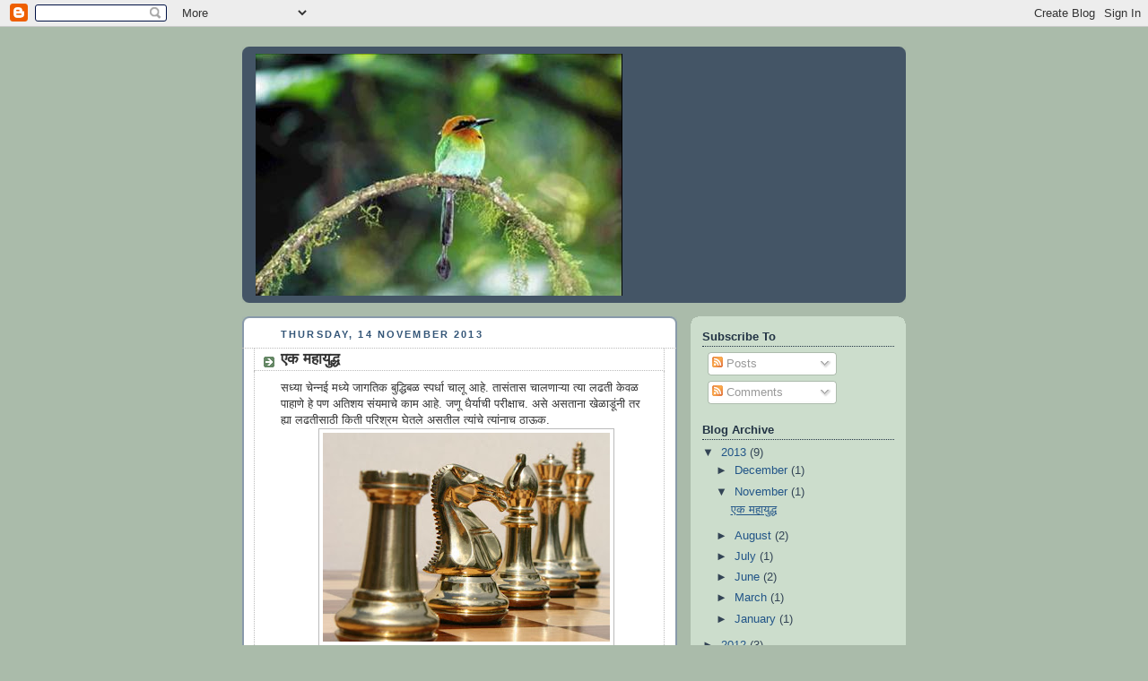

--- FILE ---
content_type: text/html; charset=UTF-8
request_url: https://mrudulat.blogspot.com/2013/11/blog-post.html
body_size: 17183
content:
<!DOCTYPE html>
<html dir='ltr'>
<head>
<link href='https://www.blogger.com/static/v1/widgets/2944754296-widget_css_bundle.css' rel='stylesheet' type='text/css'/>
<meta content='text/html; charset=UTF-8' http-equiv='Content-Type'/>
<meta content='blogger' name='generator'/>
<link href='https://mrudulat.blogspot.com/favicon.ico' rel='icon' type='image/x-icon'/>
<link href='http://mrudulat.blogspot.com/2013/11/blog-post.html' rel='canonical'/>
<link rel="alternate" type="application/atom+xml" title="Mrudula&#39;s Space - Atom" href="https://mrudulat.blogspot.com/feeds/posts/default" />
<link rel="alternate" type="application/rss+xml" title="Mrudula&#39;s Space - RSS" href="https://mrudulat.blogspot.com/feeds/posts/default?alt=rss" />
<link rel="service.post" type="application/atom+xml" title="Mrudula&#39;s Space - Atom" href="https://www.blogger.com/feeds/2575655738070747856/posts/default" />

<link rel="alternate" type="application/atom+xml" title="Mrudula&#39;s Space - Atom" href="https://mrudulat.blogspot.com/feeds/5704399000669522579/comments/default" />
<!--Can't find substitution for tag [blog.ieCssRetrofitLinks]-->
<link href='https://blogger.googleusercontent.com/img/b/R29vZ2xl/AVvXsEgXz98tZWzq8Vrnrm6UKEbVIDbOHo-aUKl9U4xFkhL_dKq9utIxTiUv5XvzpU84PThXhRNkTh6OrgJhfcPGMDT3Ffq22qPRZTLe3FxmbWc1okMZbqtpy4eTgGdohoyn-pbeCuoLS-BqWgY/s320/grandmaster_chess_setl600.jpg' rel='image_src'/>
<meta content='http://mrudulat.blogspot.com/2013/11/blog-post.html' property='og:url'/>
<meta content='एक महायुद्ध' property='og:title'/>
<meta content='सध्या चेन्नई मध्ये जागतिक बुद्धिबळ स्पर्धा चालू आहे. तासंतास चालणाऱ्या त्या लढती केवळ पाहाणे हे पण अतिशय संयमाचे काम आहे. जणू धैर्याची परीक्...' property='og:description'/>
<meta content='https://blogger.googleusercontent.com/img/b/R29vZ2xl/AVvXsEgXz98tZWzq8Vrnrm6UKEbVIDbOHo-aUKl9U4xFkhL_dKq9utIxTiUv5XvzpU84PThXhRNkTh6OrgJhfcPGMDT3Ffq22qPRZTLe3FxmbWc1okMZbqtpy4eTgGdohoyn-pbeCuoLS-BqWgY/w1200-h630-p-k-no-nu/grandmaster_chess_setl600.jpg' property='og:image'/>
<title>Mrudula's Space: एक मह&#2366;य&#2369;द&#2381;ध</title>
<style id='page-skin-1' type='text/css'><!--
/*
-----------------------------------------------
Blogger Template Style
Name:     Rounders
Date:     27 Feb 2004
Updated by: Blogger Team
----------------------------------------------- */
body {
background:#aba;
margin:0;
text-align:center;
line-height: 1.5em;
font:x-small Trebuchet MS, Verdana, Arial, Sans-serif;
color:#333333;
font-size/* */:/**/small;
font-size: /**/small;
}
/* Page Structure
----------------------------------------------- */
/* The images which help create rounded corners depend on the
following widths and measurements. If you want to change
these measurements, the images will also need to change.
*/
#outer-wrapper {
width:740px;
margin:0 auto;
text-align:left;
font: normal normal 100% 'Trebuchet MS',Verdana,Arial,Sans-serif;
}
#main-wrap1 {
width:485px;
float:left;
background:#ffffff url("https://resources.blogblog.com/blogblog/data/rounders/corners_main_bot.gif") no-repeat left bottom;
margin:15px 0 0;
padding:0 0 10px;
color:#333333;
font-size:97%;
line-height:1.5em;
word-wrap: break-word; /* fix for long text breaking sidebar float in IE */
overflow: hidden;     /* fix for long non-text content breaking IE sidebar float */
}
#main-wrap2 {
float:left;
width:100%;
background:url("https://resources.blogblog.com/blogblog/data/rounders/corners_main_top.gif") no-repeat left top;
padding:10px 0 0;
}
#main {
background:url("https://resources.blogblog.com/blogblog/data/rounders/rails_main.gif") repeat-y left;
padding:0;
width:485px;
}
#sidebar-wrap {
width:240px;
float:right;
margin:15px 0 0;
font-size:97%;
line-height:1.5em;
word-wrap: break-word; /* fix for long text breaking sidebar float in IE */
overflow: hidden;     /* fix for long non-text content breaking IE sidebar float */
}
.main .widget {
margin-top: 4px;
width: 468px;
padding: 0 13px;
}
.main .Blog {
margin: 0;
padding: 0;
width: 484px;
}
/* Links
----------------------------------------------- */
a:link {
color: #225588;
}
a:visited {
color: #666666;
}
a:hover {
color: #666666;
}
a img {
border-width:0;
}
/* Blog Header
----------------------------------------------- */
#header-wrapper {
background:#445566 url("https://resources.blogblog.com/blogblog/data/rounders/corners_cap_top.gif") no-repeat left top;
margin-top:22px;
margin-right:0;
margin-bottom:0;
margin-left:0;
padding-top:8px;
padding-right:0;
padding-bottom:0;
padding-left:0;
color:#ffffff;
}
#header {
background:url("https://resources.blogblog.com/blogblog/data/rounders/corners_cap_bot.gif") no-repeat left bottom;
padding:0 15px 8px;
}
#header h1 {
margin:0;
padding:10px 30px 5px;
line-height:1.2em;
font: normal bold 200% 'Trebuchet MS',Verdana,Arial,Sans-serif;
}
#header a,
#header a:visited {
text-decoration:none;
color: #ffffff;
}
#header .description {
margin:0;
padding:5px 30px 10px;
line-height:1.5em;
font: normal normal 100% 'Trebuchet MS',Verdana,Arial,Sans-serif;
}
/* Posts
----------------------------------------------- */
h2.date-header {
margin-top:0;
margin-right:28px;
margin-bottom:0;
margin-left:43px;
font-size:85%;
line-height:2em;
text-transform:uppercase;
letter-spacing:.2em;
color:#335577;
}
.post {
margin:.3em 0 25px;
padding:0 13px;
border:1px dotted #bbbbbb;
border-width:1px 0;
}
.post h3 {
margin:0;
line-height:1.5em;
background:url("https://resources.blogblog.com/blogblog/data/rounders/icon_arrow.gif") no-repeat 10px .5em;
display:block;
border:1px dotted #bbbbbb;
border-width:0 1px 1px;
padding-top:2px;
padding-right:14px;
padding-bottom:2px;
padding-left:29px;
color: #333333;
font: normal bold 135% 'Trebuchet MS',Verdana,Arial,Sans-serif;
}
.post h3 a, .post h3 a:visited {
text-decoration:none;
color: #333333;
}
a.title-link:hover {
background-color: #bbbbbb;
color: #333333;
}
.post-body {
border:1px dotted #bbbbbb;
border-width:0 1px 1px;
border-bottom-color:#ffffff;
padding-top:10px;
padding-right:14px;
padding-bottom:1px;
padding-left:29px;
}
html>body .post-body {
border-bottom-width:0;
}
.post-body {
margin:0 0 .75em;
}
.post-body blockquote {
line-height:1.3em;
}
.post-footer {
background: #ded;
margin:0;
padding-top:2px;
padding-right:14px;
padding-bottom:2px;
padding-left:29px;
border:1px dotted #bbbbbb;
border-width:1px;
font-size:100%;
line-height:1.5em;
color: #666;
}
/*
The first line of the post footer might only have floated text, so we need to give it a height.
The height comes from the post-footer line-height
*/
.post-footer-line-1 {
min-height:1.5em;
_height:1.5em;
}
.post-footer p {
margin: 0;
}
html>body .post-footer {
border-bottom-color:transparent;
}
.uncustomized-post-template .post-footer {
text-align: right;
}
.uncustomized-post-template .post-author,
.uncustomized-post-template .post-timestamp {
display: block;
float: left;
text-align:left;
margin-right: 4px;
}
.post-footer a {
color: #258;
}
.post-footer a:hover {
color: #666;
}
a.comment-link {
/* IE5.0/Win doesn't apply padding to inline elements,
so we hide these two declarations from it */
background/* */:/**/url("https://resources.blogblog.com/blogblog/data/rounders/icon_comment_left.gif") no-repeat left 45%;
padding-left:14px;
}
html>body a.comment-link {
/* Respecified, for IE5/Mac's benefit */
background:url("https://resources.blogblog.com/blogblog/data/rounders/icon_comment_left.gif") no-repeat left 45%;
padding-left:14px;
}
.post img, table.tr-caption-container {
margin-top:0;
margin-right:0;
margin-bottom:5px;
margin-left:0;
padding:4px;
border:1px solid #bbbbbb;
}
.tr-caption-container img {
border: none;
margin: 0;
padding: 0;
}
blockquote {
margin:.75em 0;
border:1px dotted #bbbbbb;
border-width:1px 0;
padding:5px 15px;
color: #335577;
}
.post blockquote p {
margin:.5em 0;
}
#blog-pager-newer-link {
float: left;
margin-left: 13px;
}
#blog-pager-older-link {
float: right;
margin-right: 13px;
}
#blog-pager {
text-align: center;
}
.feed-links {
clear: both;
line-height: 2.5em;
margin-left: 13px;
}
/* Comments
----------------------------------------------- */
#comments {
margin:-25px 13px 0;
border:1px dotted #bbbbbb;
border-width:0 1px 1px;
padding-top:20px;
padding-right:0;
padding-bottom:15px;
padding-left:0;
}
#comments h4 {
margin:0 0 10px;
padding-top:0;
padding-right:14px;
padding-bottom:2px;
padding-left:29px;
border-bottom:1px dotted #bbbbbb;
font-size:120%;
line-height:1.4em;
color:#333333;
}
#comments-block {
margin-top:0;
margin-right:15px;
margin-bottom:0;
margin-left:9px;
}
.comment-author {
background:url("https://resources.blogblog.com/blogblog/data/rounders/icon_comment_left.gif") no-repeat 2px .3em;
margin:.5em 0;
padding-top:0;
padding-right:0;
padding-bottom:0;
padding-left:20px;
font-weight:bold;
}
.comment-body {
margin:0 0 1.25em;
padding-top:0;
padding-right:0;
padding-bottom:0;
padding-left:20px;
}
.comment-body p {
margin:0 0 .5em;
}
.comment-footer {
margin:0 0 .5em;
padding-top:0;
padding-right:0;
padding-bottom:.75em;
padding-left:20px;
}
.comment-footer a:link {
color: #333;
}
.deleted-comment {
font-style:italic;
color:gray;
}
.comment-form {
padding-left:20px;
padding-right:5px;
}
#comments .comment-form h4 {
padding-left:0px;
}
/* Profile
----------------------------------------------- */
.profile-img {
float: left;
margin-top: 5px;
margin-right: 5px;
margin-bottom: 5px;
margin-left: 0;
border: 4px solid #334455;
}
.profile-datablock {
margin-top:0;
margin-right:15px;
margin-bottom:.5em;
margin-left:0;
padding-top:8px;
}
.profile-link {
background:url("https://resources.blogblog.com/blogblog/data/rounders/icon_profile_left.gif") no-repeat left .1em;
padding-left:15px;
font-weight:bold;
}
.profile-textblock {
clear: both;
margin: 0;
}
.sidebar .clear, .main .widget .clear {
clear: both;
}
#sidebartop-wrap {
background:#ccddcc url("https://resources.blogblog.com/blogblog/data/rounders/corners_prof_bot.gif") no-repeat left bottom;
margin:0px 0px 15px;
padding:0px 0px 10px;
color:#334455;
}
#sidebartop-wrap2 {
background:url("https://resources.blogblog.com/blogblog/data/rounders/corners_prof_top.gif") no-repeat left top;
padding: 10px 0 0;
margin:0;
border-width:0;
}
#sidebartop h2 {
line-height:1.5em;
color:#223344;
border-bottom: 1px dotted #223344;
margin-bottom: 0.5em;
font: normal bold 100% 'Trebuchet MS',Verdana,Arial,Sans-serif;
}
#sidebartop a {
color: #225588;
}
#sidebartop a:hover {
color: #225588;
}
#sidebartop a:visited {
color: #225588;
}
/* Sidebar Boxes
----------------------------------------------- */
.sidebar .widget {
margin:.5em 13px 1.25em;
padding:0 0px;
}
.widget-content {
margin-top: 0.5em;
}
#sidebarbottom-wrap1 {
background:#ffffff url("https://resources.blogblog.com/blogblog/data/rounders/corners_side_top.gif") no-repeat left top;
margin:0 0 15px;
padding:10px 0 0;
color: #333333;
}
#sidebarbottom-wrap2 {
background:url("https://resources.blogblog.com/blogblog/data/rounders/corners_side_bot.gif") no-repeat left bottom;
padding:0 0 8px;
}
.sidebar h2 {
margin:0;
padding:0 0 .2em;
line-height:1.5em;
font:normal bold 100% 'Trebuchet MS',Verdana,Arial,Sans-serif;
}
.sidebar ul {
list-style:none;
margin:0 0 1.25em;
padding:0;
}
.sidebar ul li {
background:url("https://resources.blogblog.com/blogblog/data/rounders/icon_arrow_sm.gif") no-repeat 2px .25em;
margin:0;
padding-top:0;
padding-right:0;
padding-bottom:3px;
padding-left:16px;
margin-bottom:3px;
border-bottom:1px dotted #bbbbbb;
line-height:1.4em;
}
.sidebar p {
margin:0 0 .6em;
}
#sidebar h2 {
color: #333333;
border-bottom: 1px dotted #333333;
}
/* Footer
----------------------------------------------- */
#footer-wrap1 {
clear:both;
margin:0 0 10px;
padding:15px 0 0;
}
#footer-wrap2 {
background:#445566 url("https://resources.blogblog.com/blogblog/data/rounders/corners_cap_top.gif") no-repeat left top;
color:#ffffff;
}
#footer {
background:url("https://resources.blogblog.com/blogblog/data/rounders/corners_cap_bot.gif") no-repeat left bottom;
padding:8px 15px;
}
#footer hr {display:none;}
#footer p {margin:0;}
#footer a {color:#ffffff;}
#footer .widget-content {
margin:0;
}
/** Page structure tweaks for layout editor wireframe */
body#layout #main-wrap1,
body#layout #sidebar-wrap,
body#layout #header-wrapper {
margin-top: 0;
}
body#layout #header, body#layout #header-wrapper,
body#layout #outer-wrapper {
margin-left:0,
margin-right: 0;
padding: 0;
}
body#layout #outer-wrapper {
width: 730px;
}
body#layout #footer-wrap1 {
padding-top: 0;
}

--></style>
<link href='https://www.blogger.com/dyn-css/authorization.css?targetBlogID=2575655738070747856&amp;zx=f3882358-c7ca-4b9e-bb5c-b9572c7bdf0a' media='none' onload='if(media!=&#39;all&#39;)media=&#39;all&#39;' rel='stylesheet'/><noscript><link href='https://www.blogger.com/dyn-css/authorization.css?targetBlogID=2575655738070747856&amp;zx=f3882358-c7ca-4b9e-bb5c-b9572c7bdf0a' rel='stylesheet'/></noscript>
<meta name='google-adsense-platform-account' content='ca-host-pub-1556223355139109'/>
<meta name='google-adsense-platform-domain' content='blogspot.com'/>

</head>
<body>
<div class='navbar section' id='navbar'><div class='widget Navbar' data-version='1' id='Navbar1'><script type="text/javascript">
    function setAttributeOnload(object, attribute, val) {
      if(window.addEventListener) {
        window.addEventListener('load',
          function(){ object[attribute] = val; }, false);
      } else {
        window.attachEvent('onload', function(){ object[attribute] = val; });
      }
    }
  </script>
<div id="navbar-iframe-container"></div>
<script type="text/javascript" src="https://apis.google.com/js/platform.js"></script>
<script type="text/javascript">
      gapi.load("gapi.iframes:gapi.iframes.style.bubble", function() {
        if (gapi.iframes && gapi.iframes.getContext) {
          gapi.iframes.getContext().openChild({
              url: 'https://www.blogger.com/navbar/2575655738070747856?po\x3d5704399000669522579\x26origin\x3dhttps://mrudulat.blogspot.com',
              where: document.getElementById("navbar-iframe-container"),
              id: "navbar-iframe"
          });
        }
      });
    </script><script type="text/javascript">
(function() {
var script = document.createElement('script');
script.type = 'text/javascript';
script.src = '//pagead2.googlesyndication.com/pagead/js/google_top_exp.js';
var head = document.getElementsByTagName('head')[0];
if (head) {
head.appendChild(script);
}})();
</script>
</div></div>
<div id='outer-wrapper'>
<div id='header-wrapper'>
<div class='header section' id='header'><div class='widget Header' data-version='1' id='Header1'>
<div id='header-inner'>
<a href='https://mrudulat.blogspot.com/' style='display: block'>
<img alt='Mrudula&#39;s Space' height='270px; ' id='Header1_headerimg' src='https://blogger.googleusercontent.com/img/b/R29vZ2xl/AVvXsEgR1v1CAbuxkNO4pxE2ZJ-efUwf_fH3impBEES7CWehJ5VwEKBcHrqtZdLTnvkDIk2JI40sxT8je6nCXa6hkkZGIQ0L1OuPdCqIKLbW-uYLu2tTKc7o8b6g_lGfm2pzbbLM0_cUR8nG1UA/s730/birdy.jpg' style='display: block' width='409px; '/>
</a>
</div>
</div></div>
</div>
<div id='crosscol-wrapper' style='text-align:center'>
<div class='crosscol no-items section' id='crosscol'></div>
</div>
<div id='main-wrap1'><div id='main-wrap2'>
<div class='main section' id='main'><div class='widget Blog' data-version='1' id='Blog1'>
<div class='blog-posts hfeed'>

          <div class="date-outer">
        
<h2 class='date-header'><span>Thursday, 14 November 2013</span></h2>

          <div class="date-posts">
        
<div class='post-outer'>
<div class='post hentry uncustomized-post-template' itemprop='blogPost' itemscope='itemscope' itemtype='http://schema.org/BlogPosting'>
<meta content='https://blogger.googleusercontent.com/img/b/R29vZ2xl/AVvXsEgXz98tZWzq8Vrnrm6UKEbVIDbOHo-aUKl9U4xFkhL_dKq9utIxTiUv5XvzpU84PThXhRNkTh6OrgJhfcPGMDT3Ffq22qPRZTLe3FxmbWc1okMZbqtpy4eTgGdohoyn-pbeCuoLS-BqWgY/s320/grandmaster_chess_setl600.jpg' itemprop='image_url'/>
<meta content='2575655738070747856' itemprop='blogId'/>
<meta content='5704399000669522579' itemprop='postId'/>
<a name='5704399000669522579'></a>
<h3 class='post-title entry-title' itemprop='name'>
एक मह&#2366;य&#2369;द&#2381;ध
</h3>
<div class='post-header'>
<div class='post-header-line-1'></div>
</div>
<div class='post-body entry-content' id='post-body-5704399000669522579' itemprop='description articleBody'>
सध&#2381;य&#2366; च&#2375;न&#2381;नई मध&#2381;य&#2375; ज&#2366;गत&#2367;क ब&#2369;द&#2381;ध&#2367;बळ स&#2381;पर&#2381;ध&#2366; च&#2366;ल&#2370; आह&#2375;. त&#2366;स&#2306;त&#2366;स च&#2366;लण&#2366;ऱ&#2381;य&#2366; त&#2381;य&#2366; लढत&#2368; क&#2375;वळ प&#2366;ह&#2366;ण&#2375; ह&#2375; पण अत&#2367;शय स&#2306;यम&#2366;च&#2375; क&#2366;म आह&#2375;. जण&#2370; ध&#2376;र&#2381;य&#2366;च&#2368; पर&#2368;क&#2381;ष&#2366;च. अस&#2375; असत&#2366;न&#2366; ख&#2375;ळ&#2366;ड&#2370;&#2306;न&#2368; तर ह&#2381;य&#2366; लढत&#2368;स&#2366;ठ&#2368; क&#2367;त&#2368; पर&#2367;श&#2381;रम घ&#2375;तल&#2375; असत&#2368;ल त&#2381;य&#2366;&#2306;च&#2375; त&#2381;य&#2366;&#2306;न&#2366;च ठ&#2366;ऊक.

<div class="separator" style="clear: both; text-align: center;"><a href="https://blogger.googleusercontent.com/img/b/R29vZ2xl/AVvXsEgXz98tZWzq8Vrnrm6UKEbVIDbOHo-aUKl9U4xFkhL_dKq9utIxTiUv5XvzpU84PThXhRNkTh6OrgJhfcPGMDT3Ffq22qPRZTLe3FxmbWc1okMZbqtpy4eTgGdohoyn-pbeCuoLS-BqWgY/s1600/grandmaster_chess_setl600.jpg" imageanchor="1" style="margin-left: 1em; margin-right: 1em;"><img border="0" src="https://blogger.googleusercontent.com/img/b/R29vZ2xl/AVvXsEgXz98tZWzq8Vrnrm6UKEbVIDbOHo-aUKl9U4xFkhL_dKq9utIxTiUv5XvzpU84PThXhRNkTh6OrgJhfcPGMDT3Ffq22qPRZTLe3FxmbWc1okMZbqtpy4eTgGdohoyn-pbeCuoLS-BqWgY/s320/grandmaster_chess_setl600.jpg" /></a></div>

अश&#2368;च एक प&#2381;रच&#2306;ड म&#2379;ठ&#2368; लढत मर&#2366;ठ&#2375;श&#2366;ह&#2368;न&#2375; द&#2367;ल&#2368;. त&#2381;य&#2366; लढत&#2368;ल&#2366; 'वसईच&#2366; लढ&#2366;' म&#2381;हणण&#2381;य&#2366;प&#2375;क&#2381;ष&#2366; म&#2368; त&#2381;य&#2366; एक मह&#2366;य&#2369;द&#2381;धच म&#2381;हण&#2375;न. स&#2366;ष&#2381;ट&#2368; ब&#2375;ट&#2366;ल&#2366; प&#2379;र&#2381;त&#2369;ग&#2368;ज&#2366;&#2306;च&#2381;य&#2366; अघ&#2379;र&#2368; ध&#2366;र&#2381;म&#2367;क उन&#2381;म&#2366;द&#2366;त&#2370;न स&#2379;डवण&#2381;य&#2366;स&#2366;ठ&#2368; स&#2369;म&#2366;र&#2375; त&#2368;न वर&#2381;ष घर&#2366;प&#2366;स&#2370;न द&#2370;र र&#2366;ह&#2370;न, अत&#2381;य&#2306;त असमत&#2379;ल शस&#2381;त&#2381;रसज&#2381;जत&#2366; असत&#2366;न&#2366; लह&#2366;न-म&#2379;ठ&#2375; ११४ गडक&#2379;ट ज&#2367;&#2306;क&#2370;न, तस&#2375;च अभ&#2375;द&#2381;य वसईच&#2366; क&#2367;ल&#2381;ल&#2366; ज&#2367;&#2306;कण&#2381;य&#2366;स&#2366;ठ&#2368; पर&#2366;क&#2381;रम&#2366;च&#2368; शर&#2381;थ कर&#2370;न च&#2367;म&#2366;ज&#2368; अप&#2381;प&#2366;&#2306;च&#2381;य&#2366; क&#2369;शल न&#2375;त&#2371;त&#2381;व&#2366;ख&#2366;ल&#2368; प&#2367;ल&#2366;ज&#2368; ज&#2366;धव, मल&#2381;ह&#2366;रर&#2366;व ह&#2379;ळकर, र&#2366;ण&#2379;ज&#2368; श&#2367;&#2306;द&#2375;, गणपतर&#2366;व म&#2375;ह&#2375;&#2306;दळ&#2375;, र&#2366;मच&#2306;द&#2381;र पटवर&#2381;धन, ब&#2366;प&#2370;ज&#2368; भ&#2367;वर&#2366;व, व&#2367;ठ&#2379;ज&#2368; कदम, ज&#2367;व&#2366;ज&#2368;र&#2366;व व&#2367;च&#2366;र&#2375;, ग&#2306;ग&#2379;ज&#2368; न&#2366;ईक श&#2306;कर&#2366;ज&#2368; क&#2375;शव, अणज&#2370;रकर म&#2306;डळ&#2368; आद&#2368;&#2306;च&#2366; सम&#2366;व&#2375;श असल&#2375;ल&#2381;य&#2366; पर&#2366;क&#2381;रम&#2368; मर&#2366;ठ&#2368; स&#2376;न&#2381;य&#2366;न&#2375; अख&#2375;र उत&#2381;तर क&#2379;कण&#2366;त&#2370;न धर&#2381;म&#2366;&#2306;ध आण&#2367; क&#2381;र&#2370;र प&#2379;र&#2381;त&#2369;ग&#2368;ज&#2366;&#2306;च&#2368; क&#2366;यमच&#2368; हक&#2366;लपट&#2381;ट&#2368; क&#2375;ल&#2368; आण&#2367; त&#2375;थ&#2368;ल जनत&#2375;ल&#2366; द&#2379;नश&#2375; वर&#2381;ष&#2366;प&#2366;स&#2370;न च&#2366;लत आल&#2375;ल&#2381;य&#2366; &#8216;इनक&#2381;व&#2367;झ&#2368;शन&#8217; न&#2366;व&#2366;च&#2381;य&#2366; स&#2376;त&#2366;न&#2368; वरव&#2306;ट&#2381;य&#2366;त&#2370;न स&#2369;टक&#2366; क&#2375;ल&#2368;. ह&#2381;य&#2366; लढ&#2366;ईत नऊ ल&#2366;ख ब&#2366;&#2306;गड&#2368; फ&#2369;टल&#2368; म&#2381;हणज&#2375;च स&#2369;म&#2366;र&#2375; ४३ हज&#2366;र मर&#2366;ठ&#2375; क&#2366;म&#2368; आल&#2375;.

ह&#2375; इनक&#2381;व&#2367;झ&#2368;शन म&#2381;हणज&#2375; क&#2373;थ&#2377;ल&#2367;क ख&#2381;र&#2367;श&#2381;चन धर&#2381;म&#2366;ल&#2366; अन&#2369;सरण&#2381;य&#2366;स नक&#2366;र द&#2375;ण&#2366;ऱ&#2381;य&#2366; म&#2366;णस&#2366;&#2306;च&#2368; प&#2381;रथम च&#2366;प ल&#2366;व&#2370;न नख&#2375; ख&#2375;च&#2370;न क&#2366;ढण&#2375;, ज&#2368;भ क&#2366;पण&#2375;, शर&#2368;र स&#2379;लण&#2375; अश&#2381;य&#2366; श&#2366;र&#2368;र&#2367;क छळ&#2366;&#2306;प&#2366;स&#2370;न स&#2369;र&#2370;व&#2366;त कर&#2370;न त&#2381;य&#2366;च&#2366; श&#2375;वट त&#2375;ल&#2366;त भ&#2367;जवल&#2375;ल&#2368; ग&#2379;णत&#2368; अ&#2306;ग&#2366;वर घ&#2366;ल&#2370;न म&#2366;ध&#2381;य&#2366;न&#2381;ह&#2368;च&#2381;य&#2366; भर उन&#2381;ह&#2366;त स&#2366;र&#2381;वजन&#2367;क स&#2381;थळ&#2368; ज&#2367;व&#2306;त ज&#2366;ळण&#2381;य&#2366;त ह&#2379;त अस&#2375;. स&#2366;न&#2375; ग&#2369;र&#2370;ज&#2368;&#2306;न&#2368; ह&#2381;य&#2366; प&#2381;रथ&#2375;ल&#2366; <a href="http://saneguruji.net/2011-02-25-05-58-38.html?start=38">मध&#2381;यय&#2369;ग&#2368;न र&#2366;नट&#2368;पण&#2366;</a> अस&#2375; न&#2366;व द&#2367;ल&#2375; आह&#2375;. य&#2369;र&#2379;प&#2366;त च&#2366;ल&#2370; क&#2375;ल&#2375;ल&#2368; ह&#2368; भ&#2368;षण प&#2381;रथ&#2366; प&#2379;र&#2381;त&#2369;ग&#2368;ज&#2366;&#2306;न&#2368; य&#2375;त&#2366;न&#2366; आपल&#2381;य&#2366; स&#2379;बत आणल&#2368;. सह&#2366;सष&#2381;ट ग&#2366;व&#2366;&#2306;च&#2366; सम&#2370;ह असल&#2375;ल&#2366; सह&#2366;सष&#2381;ट&#2368; (स&#2366;ष&#2381;ट&#2368;) प&#2381;र&#2366;&#2306;त तस&#2375;च ग&#2379;व&#2366;, द&#2368;व-दमण ह&#2375; प&#2379;र&#2381;त&#2369;ग&#2368;ज अमल&#2366;ख&#2366;ल&#2368;ल प&#2381;रद&#2375;श त&#2381;य&#2366;त भरड&#2370;न न&#2367;घ&#2366;ल&#2375;. प&#2379;र&#2381;त&#2369;ग&#2368;ज&#2366;&#2306;च&#2381;य&#2366; ज&#2369;लम&#2366;च&#2381;य&#2366; कथ&#2366; ऐक&#2370;न ल&#2379;क खच&#2370;न ज&#2366;त ह&#2379;त&#2375;. मन&#2366;त य&#2375;ईल त&#2381;य&#2366;व&#2375;ळ&#2368; ल&#2379;क&#2366;&#2306;न&#2366; पकड&#2370;न आण&#2366;यच&#2375; आण&#2367; क&#2373;थ&#2377;ल&#2367;क ख&#2381;र&#2367;श&#2381;चन बनण&#2381;य&#2366;च&#2368; सक&#2381;त&#2368; कर&#2366;यच&#2368; आण&#2367; व&#2367;र&#2379;ध करण&#2366;ऱ&#2381;य&#2366;&#2306;वर प&#2366;शव&#2368; अत&#2381;य&#2366;च&#2366;र कर&#2366;यच&#2375; ह&#2375; ठर&#2370;नच ग&#2375;ल&#2375;ल&#2375; ह&#2379;त&#2375;. प&#2366;&#2306;ढर&#2366; झग&#2366; घ&#2366;ल&#2370;न त&#2379;&#2306;ड&#2366;न&#2375; क&#2367;त&#2368;ह&#2368; दय&#2366;, क&#2381;षम&#2366;, श&#2366;&#2306;त&#2368;, प&#2381;रभ&#2370;च&#2368; ल&#2375;कर&#2375; व&#2376;. प&#2369;टप&#2369;टल&#2375; तर&#2368; इत&#2367;ह&#2366;स&#2366;त क&#2375;ल&#2375;ल&#2368; क&#2366;ळ&#2368;, अधम, न&#2368;च क&#2371;त&#2381;य&#2375; झ&#2366;कल&#2368; ज&#2366;त न&#2366;ह&#2368;त. आज स&#2366;ष&#2381;ट&#2368;त&#2368;ल क&#2373;थ&#2377;ल&#2367;क ख&#2381;र&#2367;श&#2381;चन न&#2366;गर&#2367;क&#2366;&#2306;न&#2368; क&#2367;त&#2368;ह&#2368; व&#2375;ळ&#2366; प&#2379;र&#2381;त&#2369;ग&#2368;ज अवश&#2375;ष&#2366;&#2306;च&#2368; प&#2366;लख&#2368;त&#2370;न म&#2367;रवण&#2370;क क&#2366;ढल&#2368; आण&#2367; त&#2381;य&#2366;&#2306;च&#2375; ग&#2379;डव&#2375; ग&#2366;यल&#2375; तर&#2368; त&#2381;य&#2366;न&#2375; इत&#2367;ह&#2366;स&#2366;त&#2368;ल कल&#2306;क लपल&#2366; ज&#2366;ण&#2366;र न&#2366;ह&#2368; आह&#2375;. स&#2366;ष&#2381;ट&#2368; ब&#2375;ट&#2366;वर ज&#2367;थ&#2375; घरट&#2368; एक व&#2367;ह&#2367;र परसद&#2366;र&#2368; अस&#2366;यच&#2368; त&#2367;थ&#2375; व&#2367;ह&#2367;र&#2368;त प&#2366;व ट&#2366;कल&#2381;य&#2366;म&#2369;ळ&#2375; ह&#2367;&#2306;द&#2369;&#2306;न&#2368; क&#2367;त&#2368; ख&#2381;र&#2367;श&#2381;चन&#2366;&#2306;न&#2366; धर&#2381;म&#2366;त&#2370;न ब&#2366;ह&#2375;र क&#2366;ढल&#2375; त&#2381;य&#2366; व&#2367;ह&#2367;र&#2368; न&#2375;मक&#2381;य&#2366; क&#2367;त&#2368; आण&#2367; प&#2366;शव&#2368; छळ&#2366;म&#2369;ळ&#2375;, ज&#2368;व&#2366;च&#2381;य&#2366; भ&#2368;त&#2368;न&#2375;, यमय&#2366;तन&#2366; टळ&#2366;व&#2381;य&#2366;त म&#2381;हण&#2370;न न&#2366;ईल&#2366;ज&#2366;न&#2375; ख&#2381;र&#2367;स&#2381;त&#2368; धर&#2381;म स&#2381;व&#2368;क&#2366;रण&#2366;ऱ&#2381;य&#2366;&#2306;च&#2375; प&#2381;रम&#2366;ण क&#2367;त&#2368; ह&#2381;य&#2366;च&#2375; स&#2306;श&#2379;धन व&#2381;ह&#2366;यल&#2366;च हव&#2375;. अस&#2379;.

उत&#2381;तर क&#2379;कण&#2366;त&#2368;ल तस&#2375;च ग&#2379;व&#2381;य&#2366;त&#2368;ल जनत&#2375;ल&#2366; ह&#2381;य&#2366; नरक&#2366;त&#2370;न स&#2379;डवण&#2381;य&#2366;स&#2366;ठ&#2368; छ. श&#2367;व&#2366;ज&#2368; र&#2366;ज&#2366;&#2306;न&#2368; आण&#2367; छ. स&#2306;भ&#2366;ज&#2368; र&#2366;ज&#2366;&#2306;न&#2368; अत&#2379;न&#2366;त प&#2381;रयत&#2381;न क&#2375;ल&#2375; पण त&#2375; अप&#2369;र&#2375; ठरल&#2375;. ब&#2367;च&#2366;ऱ&#2381;य&#2366; जनत&#2375;च&#2375; मदत&#2368;स&#2366;ठ&#2368; ट&#2366;ह&#2379; फ&#2379;डण&#2375; च&#2366;ल&#2370;च ह&#2379;त&#2375;. प&#2369;ढ&#2375; श&#2366;ह&#2370; र&#2366;ज&#2366;&#2306;न&#2368; ज&#2369;लम&#2368; स&#2367;द&#2381;द&#2368; स&#2366;त&#2366;ल&#2366; ठ&#2366;र करण&#2366;ऱ&#2381;य&#2366; भ&#2368;मपर&#2366;क&#2381;रम&#2368; च&#2367;म&#2366;ज&#2368; अप&#2381;प&#2366;&#2306;वर स&#2366;ष&#2381;ट&#2368; ब&#2375;ट&#2366;त&#2370;न प&#2379;र&#2381;त&#2369;ग&#2368;ज&#2366;&#2306;च&#2375; अस&#2381;त&#2367;त&#2381;व नष&#2381;ट करण&#2381;य&#2366;च&#2368; क&#2366;मग&#2367;र&#2368; स&#2379;पवल&#2368;. १७३७ च&#2381;य&#2366; आर&#2306;भ&#2368; च&#2367;म&#2366;ज&#2368; अप&#2381;प&#2366;&#2306;न&#2368; ह&#2381;य&#2366; ऐत&#2367;ह&#2366;स&#2367;क म&#2379;ह&#2367;म&#2375;ल&#2366; स&#2369;रव&#2366;त क&#2375;ल&#2368;. त&#2375;वढ&#2381;य&#2366;त त&#2381;य&#2366;&#2306;च&#2375; थ&#2379;रल&#2375; भ&#2366;ऊ ब&#2366;ज&#2368;र&#2366;व प&#2375;शव&#2375; ह&#2381;य&#2366;&#2306;च&#2368; भ&#2379;प&#2366;ळल&#2366; न&#2367;ज&#2366;म&#2366;श&#2368; ज&#2369;&#2306;पल&#2368; आण&#2367; ब&#2366;ज&#2368;र&#2366;व प&#2375;शव&#2381;य&#2366;&#2306;न&#2368; च&#2367;म&#2366;ज&#2368; अप&#2381;प&#2366;&#2306;न&#2366; न&#2367;ज&#2366;म&#2366;ल&#2366; दक&#2381;ष&#2367;ण&#2375;त&#2370;न क&#2369;मक/रसद म&#2367;ळ&#2370; नय&#2375; ह&#2381;य&#2366;स&#2366;ठ&#2368; न&#2375;मल&#2375;. म&#2366;त&#2381;र न&#2367;ज&#2366;म त&#2381;य&#2366; य&#2369;द&#2381;ध&#2366;त हरल&#2381;य&#2366;वर अज&#2367;ब&#2366;त व&#2367;श&#2381;र&#2366;न&#2381;त&#2368; न घ&#2375;त&#2366; १७३८ स&#2366;ल&#2368; च&#2367;म&#2366;ज&#2368; अप&#2381;प&#2366;&#2306;न&#2368; प&#2369;न&#2381;ह&#2366; वसईकड&#2375; आपल&#2375; लक&#2381;ष क&#2375;&#2306;द&#2381;र&#2367;त क&#2375;ल&#2375;. लढ&#2366;ई असत&#2379;ल ह&#2379;त&#2368;. प&#2379;र&#2381;त&#2369;ग&#2368;ज ह&#2375; सशक&#2381;त आरम&#2366;र&#2368; त&#2366;कद असल&#2375;ल&#2375;, उत&#2381;तम दर&#2381;ज&#2366;च&#2381;य&#2366;, प&#2367;तळ व जस&#2381;त&#2366;च&#2381;य&#2366; एकस&#2306;ध त&#2379;फ&#2366;&#2306;च&#2366; त&#2366;फ&#2366; असल&#2375;ल&#2375; तस&#2375;च श&#2370;र आण&#2367; ध&#2367;प&#2381;प&#2366;ड हबश&#2368; स&#2376;न&#2367;क व क&#2369;शल ग&#2379;ल&#2306;द&#2366;ज (त&#2379;पच&#2368;) पदर&#2368; ब&#2366;ळग&#2370;न असल&#2375;ल&#2375; धन&#2367;क र&#2366;ज&#2381;यकर&#2381;त&#2375; ह&#2379;त&#2375;. ह&#2381;य&#2366; उलट मर&#2366;ठ&#2375; सततच&#2381;य&#2366; लढ&#2366;य&#2366;&#2306;न&#2368; कर&#2381;जब&#2366;ज&#2366;र&#2368; झ&#2366;ल&#2375;ल&#2375; ह&#2379;त&#2375;. (लढ&#2366;य&#2366; करत&#2366;न&#2366; ४६ प&#2381;रक&#2366;रच&#2375; ब&#2369;णग&#2375; पदर&#2368; असण&#2375; आवश&#2381;यक असत&#2375;. उद&#2366;. घ&#2379;ड&#2381;य&#2366;&#2306;न&#2366; खर&#2366;र&#2366; करण&#2366;र&#2375;, घ&#2379;ड&#2381;य&#2366;&#2306;च&#2381;य&#2366; प&#2366;र&#2381;श&#2381;वभ&#2366;ग&#2366;ल&#2366; त&#2375;ल&#2366;न&#2375; म&#2366;ल&#2368;श करण&#2366;र&#2375;, तलव&#2366;र&#2368;ल&#2366; ध&#2366;र ल&#2366;वण&#2366;र&#2375; इ. 

ह&#2381;य&#2366; (घर&#2366;प&#2366;स&#2370;न लढ&#2366;ई करण&#2381;य&#2366;स&#2366;ठ&#2368; द&#2370;र असल&#2375;ल&#2381;य&#2366;) ब&#2369;णग&#2381;य&#2366;&#2306;च&#2366; आण&#2367; स&#2376;न&#2381;य&#2366;च&#2366; पग&#2366;र व&#2375;ळ&#2375;वर ह&#2379;ण&#2375; स&#2376;न&#2381;य&#2366;च&#2381;य&#2366; मनस&#2381;व&#2366;स&#2381;थ&#2381;य&#2366;स&#2366;ठ&#2368; अत&#2381;य&#2306;त आवश&#2381;यक असत&#2375;. स&#2376;न&#2381;य ह&#2375; प&#2379;ट&#2366;वरच च&#2366;लत&#2375;.) मर&#2366;ठ&#2381;य&#2366;&#2306;च&#2368; जह&#2366;ज&#2375; ह&#2368; आक&#2366;र&#2366;न&#2375; छ&#2379;ट&#2368; ह&#2379;त&#2368;. तर प&#2379;र&#2381;त&#2369;ग&#2368;ज&#2366;&#2306;च&#2368; जह&#2366;ज&#2375; ह&#2368; अत&#2381;य&#2366;ध&#2369;न&#2367;क त&#2379;फ&#2366;&#2306;न&#2368; य&#2369;क&#2381;त अश&#2368; म&#2379;ठ&#2366;ल&#2368; तर&#2306;गत&#2368; शहर&#2375;च ह&#2379;त&#2368;. 

<div class="separator" style="clear: both; text-align: center;"><a href="https://fbexternal-a.akamaihd.net/safe_image.php?d=AQBRdcZr820ezpiY&amp;w=210&amp;h=210&amp;url=http%3A%2F%2Fi97.photobucket.com%2Falbums%2Fl226%2FLusitani%2FPrincipeReal.jpg" imageanchor="1" style="margin-left: 1em; margin-right: 1em;"><img border="0" src="https://fbexternal-a.akamaihd.net/safe_image.php?d=AQBRdcZr820ezpiY&amp;w=210&amp;h=210&amp;url=http%3A%2F%2Fi97.photobucket.com%2Falbums%2Fl226%2FLusitani%2FPrincipeReal.jpg" /></a></div>

परत प&#2379;र&#2381;त&#2369;ग&#2368;ज&#2366;&#2306;च&#2381;य&#2366; क&#2381;र&#2380;र&#2381;य&#2366;च&#2366; दर&#2366;र&#2366; इतक&#2366; क&#2368; मर&#2366;ठ&#2381;य&#2366;&#2306;न&#2366; मदत करण&#2375; म&#2381;हणज&#2375; स&#2381;वत&#2307;च&#2366; य&#2366;तन&#2366;मय म&#2371;त&#2381;य&#2369; स&#2381;वत&#2307;च ल&#2367;ह&#2367;ण&#2375;. यद&#2366;कद&#2366;च&#2367;त&#2381; मर&#2366;ठ&#2375; ह&#2375; य&#2369;द&#2381;ध हरल&#2375; असत&#2375; तर तम&#2366;म जनत&#2375;ल&#2366; ह&#2381;य&#2366;च&#2368; क&#2367;&#2306;मत म&#2379;ज&#2366;व&#2368; ल&#2366;गल&#2368; असत&#2368;.

म&#2366;त&#2381;र च&#2367;म&#2366;ज&#2368; ह&#2366; क&#2369;शल स&#2375;न&#2366;न&#2368; आण&#2367; रणन&#2368;त&#2367;ज&#2381;ञ ह&#2379;त&#2366;. त&#2381;य&#2366;न&#2375; ज&#2366;ग&#2379;ज&#2366;ग&#2368; ब&#2366;&#2306;धल&#2375;ल&#2368; प&#2379;र&#2381;त&#2369;ग&#2368;ज&#2366;&#2306;च&#2368; सशस&#2381;त&#2381;र ठ&#2366;ण&#2368;/छ&#2379;ट&#2375; गडक&#2379;ट लढ&#2366;ई कर&#2370;न त&#2366;ब&#2381;य&#2366;त घ&#2381;य&#2366;यल&#2366; स&#2369;र&#2370;व&#2366;त क&#2375;ल&#2368;. पण प&#2379;र&#2381;त&#2369;ग&#2368;ज स&#2369;द&#2381;ध&#2366; कसल&#2375;ल&#2375; र&#2366;जक&#2366;रण&#2368; ह&#2379;त&#2375;. आरम&#2366;र&#2366;च&#2381;य&#2366; मदत&#2368;न&#2375; आपल&#2375; ग&#2375;ल&#2375;ल&#2375; ठ&#2366;ण&#2375; त&#2375; प&#2369;न&#2381;ह&#2366; घ&#2375;त असत. ह&#2366; प&#2366;ठश&#2367;वण&#2368;च&#2366; ख&#2375;ळ च&#2366;ल&#2370;च ह&#2379;त&#2366;. मर&#2366;ठ&#2381;य&#2366;&#2306;न&#2366; क&#2379;णत&#2375;ह&#2368; ठ&#2366;ण&#2375; घ&#2375;तल&#2375; तर&#2368; सतर&#2381;क र&#2366;ह&#2366;व&#2375; ल&#2366;ग&#2375;. क&#2366;रण प&#2379;र&#2381;त&#2369;ग&#2368;ज प&#2369;न&#2381;ह&#2366; आपल&#2375; ठ&#2366;ण&#2375; परत घ&#2375;त आण&#2367; त&#2379;फ&#2366;&#2306;न&#2368; स&#2369;सज&#2381;ज कर&#2368;त. म&#2381;हण&#2370;नच ह&#2375; य&#2369;द&#2381;ध द&#2368;र&#2381;घक&#2366;ळ च&#2366;लल&#2375;. पण च&#2366;&#2306;गल&#2368; ग&#2379;ष&#2381;ट ह&#2368; क&#2368; प&#2379;र&#2381;त&#2369;ग&#2368;ज आरम&#2366;र ब&#2369;ल&#2306;द असल&#2375; तर&#2368; म&#2366;न&#2366;ज&#2368; आ&#2306;ग&#2381;र&#2375; ह&#2381;य&#2366;&#2306;न&#2368; अत&#2369;लन&#2368;य पर&#2366;क&#2381;रम कर&#2370;न, गन&#2367;म&#2368; क&#2366;व&#2381;य&#2366;न&#2375; ग&#2379;व&#2381;य&#2366;त&#2370;न त&#2381;य&#2366;&#2306;न&#2366; ह&#2379;ण&#2366;र&#2366; स&#2366;गर&#2368; रसद प&#2369;रवठ&#2366; थ&#2366;&#2306;बवल&#2366;. ह&#2381;य&#2366;चव&#2375;ळ&#2368; मर&#2366;ठ&#2381;य&#2366;&#2306;न&#2368; ग&#2379;व&#2381;य&#2366;त एक आघ&#2366;ड&#2368; उघडल&#2368;.

च&#2367;म&#2366;ज&#2368;न&#2375; ध&#2369;र&#2306;धर स&#2375;न&#2366;पत&#2368; प&#2381;रम&#2366;ण&#2375; अन&#2375;क ख&#2375;ळ&#2381;य&#2366; कर&#2370;न पद&#2381;धतश&#2368;र पण&#2375; फ&#2366;स आवळत आवळत श&#2375;वट&#2368; मर&#2366;ठ&#2381;य&#2366;&#2306;न&#2368; वसई क&#2367;ल&#2381;ल&#2381;य&#2366;भ&#2379;वत&#2368;च&#2368; स&#2366;र&#2368; जम&#2368;न ज&#2367;&#2306;कल&#2368;. म&#2366;त&#2381;र स&#2366;गर&#2368; वर&#2381;चस&#2381;व क&#2375;वळ प&#2379;र&#2381;त&#2369;ग&#2368;ज आरम&#2366;र&#2366;च&#2375;च ह&#2379;त&#2375;. वसई क&#2367;ल&#2381;ल&#2381;य&#2366;च&#2381;य&#2366; त&#2368;न ब&#2366;ज&#2370;ल&#2366; प&#2366;ण&#2368; आण&#2367; एक&#2366; ब&#2366;ज&#2370;ल&#2366; दलदल ह&#2379;त&#2368;. मर&#2366;ठ&#2381;य&#2366;&#2306;न&#2366; लढ&#2366;ई करत&#2366; करत&#2366; द&#2379;न वर&#2381;ष&#2375; झ&#2366;ल&#2368; ह&#2379;त&#2368; तर वसई क&#2367;ल&#2381;ल&#2366; ह&#2366; ल&#2366;&#2306;ब पल&#2381;ल&#2381;य&#2366;च&#2381;य&#2366; त&#2379;फ&#2366;&#2306;न&#2368; स&#2369;सज&#2381;ज, ध&#2366;न&#2381;यक&#2379;ठ&#2366;र&#2366;&#2306;न&#2368; पर&#2367;प&#2370;र&#2381;ण तस&#2375;च हबश&#2368; लढवय&#2381;य&#2366;&#2306;न&#2368; भरल&#2375;ल&#2366; ह&#2379;त&#2366;. त&#2381;य&#2366;तच १७३५ ल&#2366; स&#2381;प&#2375;नन&#2375; प&#2379;र&#2381;त&#2369;ग&#2366;लवर आक&#2381;रमण क&#2375;ल&#2381;य&#2366;न&#2375; त&#2366;ज&#2381;य&#2366; दम&#2366;च&#2375; प&#2379;र&#2381;त&#2369;ग&#2368;ज सम&#2369;द&#2381;र म&#2366;र&#2381;ग&#2375; भ&#2366;रत&#2366;त आश&#2381;रय&#2366;ल&#2366; आल&#2375; ह&#2379;त&#2375;. आपल&#2368; ह&#2368; वस&#2366;हत प&#2379;र&#2381;त&#2369;ग&#2366;ल सहज&#2366;सहज&#2368; स&#2379;डण&#2366;र नव&#2381;हत&#2366;. क&#2367;ल&#2381;ल&#2366; त&#2366;ब&#2381;य&#2366;त र&#2366;ह&#2367;ल&#2366; असत&#2366; तर आसप&#2366;सच&#2368; जम&#2368;न प&#2369;न&#2381;ह&#2366; म&#2367;ळवत&#2366; आल&#2368; असत&#2368;.

आत&#2366; न&#2366;ह&#2368; तर कध&#2368;च न&#2366;ह&#2368; ह&#2375; ज&#2366;ण&#2370;न च&#2367;म&#2366;ज&#2368; अप&#2381;प&#2366; ह&#2381;य&#2366;&#2306;न&#2368; प&#2369;न&#2381;ह&#2366; न&#2367;कर&#2366;च&#2375; प&#2381;रयत&#2381;न क&#2375;ल&#2375;. त&#2375; आण&#2367; इतर मर&#2366;ठ&#2375; सम&#2379;र&#2366;सम&#2379;र&#2368;ल य&#2369;द&#2381;ध&#2366;त प&#2381;रव&#2368;ण ह&#2379;त&#2375; पण इथ&#2375; शत&#2381;र&#2369;च ल&#2366;&#2306;ब ह&#2379;त&#2366;. एवढ&#2375;च नव&#2381;ह&#2375; तर ल&#2366;&#2306;ब बस&#2370;न मर&#2366;ठ&#2381;य&#2366;&#2306;न&#2366; ख&#2367;जवत ह&#2379;त&#2366;. स&#2366;गर&#2368; म&#2366;र&#2381;ग&#2366;न&#2375; प&#2379;र&#2381;त&#2369;ग&#2368;ज&#2366;&#2306;वर आक&#2381;रमण म&#2381;हणज&#2375; आत&#2381;महत&#2381;य&#2366;च ह&#2379;त&#2368;. म&#2381;हण&#2370;न मर&#2366;ठ&#2381;य&#2366;&#2306;न&#2368; दलदल&#2368;च&#2381;य&#2366; म&#2366;र&#2381;ग&#2366;न&#2375; आक&#2381;रमण&#2375; कर&#2370;न प&#2366;ह&#2367;ल&#2368; पण ज&#2368;व&#2367;तह&#2366;न&#2368; श&#2367;व&#2366;य क&#2366;ह&#2368;च पदर&#2368; पडत नव&#2381;हत&#2375;. मर&#2366;ठ&#2381;य&#2366;&#2306;च&#2366; ध&#2368;र आत&#2366; खचत च&#2366;लल&#2366; ह&#2379;त&#2366;. द&#2379;न वर&#2381;ष&#2375; सतत य&#2369;द&#2381;धपर&#2367;स&#2381;थ&#2367;त&#2368; आण&#2367; वसईच&#2381;य&#2366; क&#2367;ल&#2381;ल&#2381;य&#2366;च&#2381;य&#2366; जवळप&#2366;स ज&#2366;यच&#2368; पण श&#2366;श&#2381;वत&#2368; न&#2366;ह&#2368;. अख&#2375;र च&#2367;म&#2366;ज&#2368; अप&#2381;प&#2366;&#2306;न&#2368; इ&#2306;ग&#2381;रज&#2366;&#2306;न&#2366; मदत&#2368;ल&#2366; ब&#2379;ल&#2366;वल&#2375;. इ&#2306;ग&#2381;रज&#2366;&#2306;कड&#2375; दलदल&#2368;त स&#2369;र&#2370;&#2306;ग ल&#2366;वण&#2381;य&#2366;च&#2375; त&#2306;त&#2381;रज&#2381;ञ&#2366;न ह&#2379;त&#2375;. मर&#2366;ठ&#2381;य&#2366;&#2306;च&#2381;य&#2366; हस&#2381;त&#2375; प&#2379;र&#2381;त&#2369;ग&#2368;ज&#2366;&#2306;च&#2366; न&#2366;यन&#2366;ट ह&#2379;ईल, मह&#2366;र&#2366;ष&#2381;ट&#2381;र&#2366;च&#2381;य&#2366; स&#2366;गर&#2368; क&#2367;न&#2366;ऱ&#2381;य&#2366;वर आपल&#2375; वर&#2381;चस&#2381;व र&#2366;ह&#2368;ल आण&#2367; मर&#2366;ठ&#2375; म&#2379;ह&#2367;म स&#2379;डल&#2381;य&#2366;वर स&#2366;ष&#2381;ट&#2368; ब&#2375;ट&#2366;वर आपल&#2366; कब&#2381;ज&#2366; र&#2366;ह&#2368;ल ह&#2381;य&#2366; व&#2367;च&#2366;र&#2366;&#2306;न&#2368; इ&#2306;ग&#2381;रज च&#2367;म&#2366;ज&#2368; अप&#2381;प&#2366;&#2306;न&#2366; मदत द&#2381;य&#2366;यल&#2366; तय&#2366;र झ&#2366;ल&#2375;. पण इ&#2306;ग&#2381;रज र&#2366;त&#2381;र&#2368; दलदल&#2368;त ज&#2375; स&#2369;र&#2370;&#2306;ग ल&#2366;व&#2366;यच&#2375; त&#2375; कध&#2368; उड&#2366;यच&#2375;च न&#2366;ह&#2368;त, तर कध&#2368; उश&#2368;र&#2366; उड&#2370;न मर&#2366;ठ&#2375;च मर&#2366;यच&#2375;. आत प&#2379;र&#2381;त&#2369;ग&#2368;ज म&#2366;त&#2381;र न&#2367;व&#2366;न&#2381;त ह&#2379;त&#2375;. रसद न म&#2367;ळत&#2366;ह&#2368; त&#2379; अभ&#2375;द&#2381;य क&#2367;ल&#2381;ल&#2366; अज&#2370;न वर&#2381;षभर सहज तगल&#2366; असत&#2366;.

१७३९ च&#2366; एप&#2381;र&#2367;ल उज&#2366;डल&#2366;. य&#2369;द&#2381;ध स&#2369;र&#2370; ह&#2379;ऊन अड&#2368;च वर&#2381;ष&#2375; झ&#2366;ल&#2368; ह&#2379;त&#2368;. मर&#2366;ठ&#2381;य&#2366;&#2306;च&#2368; ब&#2375;च&#2376;न&#2368; व&#2366;ढ&#2370; ल&#2366;गल&#2368;. बर&#2375;च जण&#2366;&#2306;न&#2366; घर&#2368; परत&#2366;यच&#2375; व&#2375;ध ल&#2366;गल&#2375; ह&#2379;त&#2375;. आपण आत&#2366; परत ग&#2375;ल&#2379; तर स&#2366;ष&#2381;ट&#2368;कर जनत&#2375;च&#2375; ह&#2366;ल क&#2369;त&#2381;र&#2375; पण ख&#2366;ण&#2366;र न&#2366;ह&#2368;, त&#2381;य&#2366;&#2306;च&#2381;य&#2366; नरक य&#2366;तन&#2366;&#2306;त व&#2366;ढ ह&#2379;ईल ह&#2375; च&#2367;म&#2366;ज&#2368; अप&#2381;प&#2366; ज&#2366;ण&#2370;न ह&#2379;त&#2375;.

अश&#2366;व&#2375;ळ&#2368; एक न&#2367;प&#2369;ण स&#2375;न&#2366;न&#2368; कर&#2375;ल त&#2375;च त&#2381;य&#2366;&#2306;न&#2368; क&#2375;ल&#2375;. &#8220;त&#2379;फ&#2375;च&#2381;य&#2366; त&#2379;&#2306;ड&#2368; मल&#2366;च द&#2381;य&#2366; म&#2381;हणज&#2375; म&#2366;झ&#2375; मस&#2381;तक तर&#2368; वसई क&#2367;ल&#2381;ल&#2366;त ज&#2366;ऊन पड&#2375;ल&#8220;अस&#2375; क&#2366;ळज&#2366;ल&#2366; ह&#2366;त घ&#2366;लण&#2366;र&#2375; आव&#2366;हन क&#2375;ल&#2375;. त&#2381;य&#2366;म&#2369;ळ&#2375; मर&#2366;ठ&#2381;य&#2366;&#2306;च&#2381;य&#2366;त ज&#2379;श न&#2367;र&#2381;म&#2366;ण झ&#2366;ल&#2366;. त&#2375; स&#2366;र&#2375; म&#2366;र&#2370; क&#2367;&#2306;व&#2366; मर&#2370; ह&#2381;य&#2366; ध&#2381;य&#2375;य&#2366;न&#2375; दलदल&#2368;त&#2370;न वसई क&#2367;ल&#2381;ल&#2381;य&#2366;वर च&#2366;ल&#2370;न ग&#2375;ल&#2375; आण&#2367; २ म&#2375; १७३९ ल&#2366; प&#2379;र&#2381;त&#2369;ग&#2368;ज आण&#2367; मर&#2366;ठ&#2381;य&#2366;&#2306;मध&#2381;य&#2375; सम&#2379;र&#2366;सम&#2379;रच&#2381;य&#2366;, ह&#2366;तघ&#2366;ईच&#2381;य&#2366; लढ&#2366;ईल&#2366; प&#2381;र&#2366;र&#2306;भ झ&#2366;ल&#2366;. पण मर&#2366;ठ&#2381;य&#2366;&#2306;न&#2366; स&#2381;फ&#2369;रण इतक&#2375; चढल&#2375; ह&#2379;त&#2375; क&#2368; द&#2379;न द&#2367;वस&#2366;&#2306;मध&#2381;य&#2375; प&#2379;र&#2381;त&#2369;ग&#2368;ज शरण आल&#2375; आण&#2367; वसई क&#2367;ल&#2381;ल&#2381;य&#2366;वर भगव&#2366; फडकल&#2366;.

म&#2366;त&#2381;र मर&#2366;ठ&#2381;य&#2366;&#2306;न&#2368; क&#2379;णत&#2368;ह&#2368; स&#2369;डब&#2369;द&#2381;ध&#2367; न ठ&#2375;वत&#2366; प&#2379;र&#2381;त&#2369;ग&#2368;ज&#2366;&#2306;न&#2366; ब&#2366;यक&#2366;-म&#2369;ल&#2366;&#2306;सह ग&#2379;व&#2381;य&#2366;ल&#2366; ज&#2366;ऊ द&#2367;ल&#2375;. तस&#2375;च त&#2375;थ&#2368;ल चर&#2381;च&#2375;स न&#2366; तस&#2375;च ब&#2366;टल&#2375;ल&#2381;य&#2366; ख&#2381;र&#2367;स&#2381;त&#2368; ब&#2366;&#2306;धव&#2366;&#2306;न&#2366; ह&#2366;त ल&#2366;वल&#2366; न&#2366;ह&#2368;. वसई क&#2367;ल&#2381;ल&#2381;य&#2366;च&#2381;य&#2366; प&#2366;ड&#2366;व&#2366;न&#2306;तर मर&#2366;ठ&#2375;श&#2366;ह&#2368;ल&#2366; भरप&#2370;र महस&#2370;ल म&#2367;ळ&#2366;ल&#2366;. प&#2375;शव&#2381;य&#2366;&#2306;न&#2368; त&#2379; न&#2367;ध&#2368; अर&#2381;न&#2366;ळ&#2366; क&#2367;ल&#2381;ल&#2366; ब&#2366;&#2306;धण&#2381;य&#2366;स&#2366;ठ&#2368; व&#2366;परल&#2366;. ह&#2366; अर&#2381;न&#2366;ळ&#2366; एकच क&#2367;ल&#2381;ल&#2366; अस&#2366; ह&#2379;त&#2366; क&#2368; मर&#2366;ठ&#2375;श&#2366;ह&#2368;च&#2381;य&#2366; पतन&#2366;न&#2306;तर ह&#2368; त&#2379; क&#2367;ल&#2381;ल&#2366; श&#2381;र&#2368;. म&#2366;धव ब&#2375;ल&#2379;स&#2375; ह&#2381;य&#2366; ध&#2366;डस&#2368; क&#2367;ल&#2381;ल&#2375;द&#2366;र&#2366;च&#2381;य&#2366; न&#2375;त&#2371;त&#2381;व&#2366;ख&#2366;ल&#2368; इ&#2306;ग&#2381;रज&#2366;&#2306;श&#2368; लढत र&#2366;ह&#2368;ल&#2366;. 

च&#2367;म&#2366;ज&#2368; अप&#2381;प&#2366;&#2306;न&#2368; स&#2379;बतच&#2381;य&#2366; मर&#2366;ठ&#2368; अध&#2367;क&#2366;ऱ&#2381;य&#2366;&#2306;न&#2366; स&#2366;ष&#2381;ट&#2368; ब&#2375;ट&#2366;वर ठ&#2367;कठ&#2367;क&#2366;ण&#2368; अध&#2367;क&#2366;रपद&#2375; द&#2367;ल&#2368; आण&#2367; त&#2375; स&#2381;वत&#2307; प&#2369;न&#2381;ह&#2366; प&#2369;ण&#2381;य&#2366;कड&#2375; ग&#2375;ल&#2375;. म&#2366;त&#2381;र ज&#2366;त&#2366;न&#2366; प&#2379;र&#2381;त&#2369;ग&#2368;ज ज&#2381;य&#2366; घ&#2306;ट&#2366;&#2306;च&#2366; न&#2366;द कर&#2370;न धर&#2381;मभ&#2368;र&#2370; म&#2306;डळ&#2368;&#2306;च&#2381;य&#2366; मन&#2366;त धडक&#2368; भरव&#2366;यच&#2375; त&#2381;य&#2366; त&#2368;न घ&#2306;ट&#2366; म&#2366;त&#2381;र स&#2379;बत घ&#2375;ऊन ग&#2375;ल&#2375; ज&#2375;ण&#2375; कर&#2370;न क&#2379;णत&#2381;य&#2366;ह&#2368; न&#2366;गर&#2367;क&#2366;ल&#2366; प&#2369;न&#2381;ह&#2366; कध&#2368;ह&#2368; द&#2367;व&#2366;भ&#2368;त&#2366;च&#2375; ज&#2368;वन जग&#2366;यल&#2366; ल&#2366;गण&#2366;र न&#2366;ह&#2368;.

ह&#2381;य&#2366; मह&#2366;य&#2369;द&#2381;ध&#2366;त&#2368;ल व&#2367;जय&#2366;न&#2375; मर&#2366;ठ&#2381;य&#2366;&#2306;च&#2375; मन&#2379;ध&#2376;र&#2381;य उ&#2306;च&#2366;वल&#2375;. त&#2381;य&#2366;च&#2366; पर&#2367;ण&#2366;म अस&#2366; झ&#2366;ल&#2366; क&#2368; प&#2369;ढच&#2381;य&#2366;च वर&#2381;ष&#2368; १७४० मध&#2381;य&#2375; म&#2366;न&#2366;ज&#2368; आ&#2306;ग&#2381;र&#2375; ह&#2381;य&#2366; मर&#2366;ठ&#2368; आरम&#2366;रप&#2381;रम&#2369;ख&#2366;न&#2375; प&#2379;र&#2381;त&#2369;ग&#2368;ज&#2366;&#2306;च&#2368; उत&#2381;तर क&#2379;कण क&#2367;न&#2366;ऱ&#2381;य&#2366;वर&#2368;ल बल&#2366;ढ&#2381;य जह&#2366;ज&#2375; ब&#2369;डव&#2370;न ट&#2366;कल&#2368; आण&#2367; मह&#2366;र&#2366;ष&#2381;ट&#2381;र&#2366;त&#2368;ल सम&#2369;द&#2381;र क&#2367;न&#2366;ऱ&#2381;य&#2366;&#2306;वर&#2368;ल प&#2379;र&#2381;त&#2369;ग&#2368;ज&#2366;&#2306;च&#2375; न&#2366;म&#2379;न&#2367;श&#2366;न म&#2367;टवल&#2375;.

पण द&#2369;र&#2381;द&#2376;व&#2366;न&#2375; सततच&#2381;य&#2366; लढ&#2366;य&#2366;&#2306;म&#2369;ळ&#2375; थकल&#2375;ल&#2375;, मर&#2366;ठ&#2368; स&#2366;म&#2381;र&#2366;ज&#2381;य&#2366;च&#2375; ब&#2366;ज&#2368;र&#2366;व प&#2375;शव&#2375; आण&#2367; च&#2367;म&#2366;ज&#2368; अप&#2381;प&#2366; ह&#2375; द&#2379;न च&#2367;र&#2375; ऐन त&#2366;र&#2370;ण&#2381;य&#2366;त ल&#2366;ग&#2379;प&#2366;ठ न&#2367;खळल&#2375; (इ.स. १७४० व इ.स. १७४१) आण&#2367; ग&#2379;व&#2366; प&#2381;रद&#2375;श प&#2379;र&#2381;त&#2369;ग&#2368;ज&#2366;&#2306;च&#2381;य&#2366; क&#2381;र&#2370;र प&#2306;ज&#2366;त&#2370;न स&#2379;डव&#2366;यच&#2366; र&#2366;ह&#2368;ल&#2366;. अस&#2375; झ&#2366;ल&#2375; असत&#2375; तर इन&#2381;क&#2381;व&#2367;झ&#2368;शन अमल&#2366;त आणण&#2381;य&#2366;त ज&#2381;य&#2366;च&#2368; प&#2381;रम&#2369;ख भ&#2370;म&#2367;क&#2366; ह&#2379;त&#2368; आण&#2367; ज&#2379; ल&#2366;ख&#2379; ल&#2379;क&#2366;&#2306;च&#2381;य&#2366; व&#2375;दन&#2366;द&#2366;य&#2368; म&#2371;त&#2381;य&#2369;स क&#2366;रण&#2368;भ&#2370;त ठरल&#2366; त&#2381;य&#2366; फ&#2381;र&#2366;&#2306;स&#2367;स झ&#2375;व&#2367;यरल&#2366; कध&#2368;ह&#2368; स&#2306;तपद म&#2367;ळ&#2366;ल&#2375; नसत&#2375;.

स&#2306;दर&#2381;भ -

मर&#2366;ठ&#2381;य&#2366;&#2306;च&#2366; य&#2369;द&#2381;ध&#2375;त&#2367;ह&#2366;स १६०० - १८१८ ल&#2375;. ब&#2381;र&#2367;ग&#2375;ड&#2367;यर क&#2366;. ग. प&#2367;त&#2381;र&#2375;. (अ.व&#2367;.स&#2375;.प.) 


श&#2381;र&#2368;दत&#2381;त र&#2366;ऊत - shridattaraut@gmail.com

<div class="separator" style="clear: both; text-align: center;"><a href="https://blogger.googleusercontent.com/img/b/R29vZ2xl/AVvXsEiyVOvJjt-Yt2oEGNufWmCC7FfgAk9vsANowQ87nHIN3ja1ef1GI5flu6OAMOHcZo3Iqr3V3Crv2n8KP2ZRhY5gKMeCTufyEHtjmG-vYTKuQUUQ5NYtBxAevziz08ESy-LBYVw81-Xfn3o/s1600/Shridatta+Raut.jpg" imageanchor="1" style="margin-left: 1em; margin-right: 1em;"><img border="0" src="https://blogger.googleusercontent.com/img/b/R29vZ2xl/AVvXsEiyVOvJjt-Yt2oEGNufWmCC7FfgAk9vsANowQ87nHIN3ja1ef1GI5flu6OAMOHcZo3Iqr3V3Crv2n8KP2ZRhY5gKMeCTufyEHtjmG-vYTKuQUUQ5NYtBxAevziz08ESy-LBYVw81-Xfn3o/s320/Shridatta+Raut.jpg" /></a></div>

आण&#2367; क&#2366;ह&#2368; म&#2366;ह&#2367;त&#2368; अ&#2306;तर&#2381;ज&#2366;ल&#2366;वर&#2370;न स&#2366;भ&#2366;र.
<div style='clear: both;'></div>
</div>
<div class='post-footer'>
<div class='post-footer-line post-footer-line-1'>
<span class='post-author vcard'>
Posted by
<span class='fn' itemprop='author' itemscope='itemscope' itemtype='http://schema.org/Person'>
<meta content='https://www.blogger.com/profile/04583130758431506372' itemprop='url'/>
<a class='g-profile' href='https://www.blogger.com/profile/04583130758431506372' rel='author' title='author profile'>
<span itemprop='name'>Unknown</span>
</a>
</span>
</span>
<span class='post-timestamp'>
at
<meta content='http://mrudulat.blogspot.com/2013/11/blog-post.html' itemprop='url'/>
<a class='timestamp-link' href='https://mrudulat.blogspot.com/2013/11/blog-post.html' rel='bookmark' title='permanent link'><abbr class='published' itemprop='datePublished' title='2013-11-14T23:46:00+05:30'>23:46</abbr></a>
</span>
<span class='post-comment-link'>
</span>
<span class='post-icons'>
<span class='item-action'>
<a href='https://www.blogger.com/email-post/2575655738070747856/5704399000669522579' title='Email Post'>
<img alt='' class='icon-action' height='13' src='https://resources.blogblog.com/img/icon18_email.gif' width='18'/>
</a>
</span>
<span class='item-control blog-admin pid-1548285926'>
<a href='https://www.blogger.com/post-edit.g?blogID=2575655738070747856&postID=5704399000669522579&from=pencil' title='Edit Post'>
<img alt='' class='icon-action' height='18' src='https://resources.blogblog.com/img/icon18_edit_allbkg.gif' width='18'/>
</a>
</span>
</span>
<div class='post-share-buttons goog-inline-block'>
<a class='goog-inline-block share-button sb-email' href='https://www.blogger.com/share-post.g?blogID=2575655738070747856&postID=5704399000669522579&target=email' target='_blank' title='Email This'><span class='share-button-link-text'>Email This</span></a><a class='goog-inline-block share-button sb-blog' href='https://www.blogger.com/share-post.g?blogID=2575655738070747856&postID=5704399000669522579&target=blog' onclick='window.open(this.href, "_blank", "height=270,width=475"); return false;' target='_blank' title='BlogThis!'><span class='share-button-link-text'>BlogThis!</span></a><a class='goog-inline-block share-button sb-twitter' href='https://www.blogger.com/share-post.g?blogID=2575655738070747856&postID=5704399000669522579&target=twitter' target='_blank' title='Share to X'><span class='share-button-link-text'>Share to X</span></a><a class='goog-inline-block share-button sb-facebook' href='https://www.blogger.com/share-post.g?blogID=2575655738070747856&postID=5704399000669522579&target=facebook' onclick='window.open(this.href, "_blank", "height=430,width=640"); return false;' target='_blank' title='Share to Facebook'><span class='share-button-link-text'>Share to Facebook</span></a><a class='goog-inline-block share-button sb-pinterest' href='https://www.blogger.com/share-post.g?blogID=2575655738070747856&postID=5704399000669522579&target=pinterest' target='_blank' title='Share to Pinterest'><span class='share-button-link-text'>Share to Pinterest</span></a>
</div>
</div>
<div class='post-footer-line post-footer-line-2'>
<span class='post-labels'>
</span>
</div>
<div class='post-footer-line post-footer-line-3'>
<span class='post-location'>
</span>
</div>
</div>
</div>
<div class='comments' id='comments'>
<a name='comments'></a>
<h4>No comments:</h4>
<div id='Blog1_comments-block-wrapper'>
<dl class='avatar-comment-indent' id='comments-block'>
</dl>
</div>
<p class='comment-footer'>
<div class='comment-form'>
<a name='comment-form'></a>
<h4 id='comment-post-message'>Post a Comment</h4>
<p>
</p>
<a href='https://www.blogger.com/comment/frame/2575655738070747856?po=5704399000669522579&hl=en-GB&saa=85391&origin=https://mrudulat.blogspot.com' id='comment-editor-src'></a>
<iframe allowtransparency='true' class='blogger-iframe-colorize blogger-comment-from-post' frameborder='0' height='410px' id='comment-editor' name='comment-editor' src='' width='100%'></iframe>
<script src='https://www.blogger.com/static/v1/jsbin/2830521187-comment_from_post_iframe.js' type='text/javascript'></script>
<script type='text/javascript'>
      BLOG_CMT_createIframe('https://www.blogger.com/rpc_relay.html');
    </script>
</div>
</p>
</div>
</div>

        </div></div>
      
</div>
<div class='blog-pager' id='blog-pager'>
<span id='blog-pager-newer-link'>
<a class='blog-pager-newer-link' href='https://mrudulat.blogspot.com/2013/12/blog-post.html' id='Blog1_blog-pager-newer-link' title='Newer Post'>Newer Post</a>
</span>
<span id='blog-pager-older-link'>
<a class='blog-pager-older-link' href='https://mrudulat.blogspot.com/2013/08/blog-post_17.html' id='Blog1_blog-pager-older-link' title='Older Post'>Older Post</a>
</span>
<a class='home-link' href='https://mrudulat.blogspot.com/'>Home</a>
</div>
<div class='clear'></div>
<div class='post-feeds'>
<div class='feed-links'>
Subscribe to:
<a class='feed-link' href='https://mrudulat.blogspot.com/feeds/5704399000669522579/comments/default' target='_blank' type='application/atom+xml'>Post Comments (Atom)</a>
</div>
</div>
</div></div>
</div></div>
<div id='sidebar-wrap'>
<div id='sidebartop-wrap'><div id='sidebartop-wrap2'>
<div class='sidebar section' id='sidebartop'><div class='widget Subscribe' data-version='1' id='Subscribe1'>
<div style='white-space:nowrap'>
<h2 class='title'>Subscribe To</h2>
<div class='widget-content'>
<div class='subscribe-wrapper subscribe-type-POST'>
<div class='subscribe expanded subscribe-type-POST' id='SW_READER_LIST_Subscribe1POST' style='display:none;'>
<div class='top'>
<span class='inner' onclick='return(_SW_toggleReaderList(event, "Subscribe1POST"));'>
<img class='subscribe-dropdown-arrow' src='https://resources.blogblog.com/img/widgets/arrow_dropdown.gif'/>
<img align='absmiddle' alt='' border='0' class='feed-icon' src='https://resources.blogblog.com/img/icon_feed12.png'/>
Posts
</span>
<div class='feed-reader-links'>
<a class='feed-reader-link' href='https://www.netvibes.com/subscribe.php?url=https%3A%2F%2Fmrudulat.blogspot.com%2Ffeeds%2Fposts%2Fdefault' target='_blank'>
<img src='https://resources.blogblog.com/img/widgets/subscribe-netvibes.png'/>
</a>
<a class='feed-reader-link' href='https://add.my.yahoo.com/content?url=https%3A%2F%2Fmrudulat.blogspot.com%2Ffeeds%2Fposts%2Fdefault' target='_blank'>
<img src='https://resources.blogblog.com/img/widgets/subscribe-yahoo.png'/>
</a>
<a class='feed-reader-link' href='https://mrudulat.blogspot.com/feeds/posts/default' target='_blank'>
<img align='absmiddle' class='feed-icon' src='https://resources.blogblog.com/img/icon_feed12.png'/>
                  Atom
                </a>
</div>
</div>
<div class='bottom'></div>
</div>
<div class='subscribe' id='SW_READER_LIST_CLOSED_Subscribe1POST' onclick='return(_SW_toggleReaderList(event, "Subscribe1POST"));'>
<div class='top'>
<span class='inner'>
<img class='subscribe-dropdown-arrow' src='https://resources.blogblog.com/img/widgets/arrow_dropdown.gif'/>
<span onclick='return(_SW_toggleReaderList(event, "Subscribe1POST"));'>
<img align='absmiddle' alt='' border='0' class='feed-icon' src='https://resources.blogblog.com/img/icon_feed12.png'/>
Posts
</span>
</span>
</div>
<div class='bottom'></div>
</div>
</div>
<div class='subscribe-wrapper subscribe-type-PER_POST'>
<div class='subscribe expanded subscribe-type-PER_POST' id='SW_READER_LIST_Subscribe1PER_POST' style='display:none;'>
<div class='top'>
<span class='inner' onclick='return(_SW_toggleReaderList(event, "Subscribe1PER_POST"));'>
<img class='subscribe-dropdown-arrow' src='https://resources.blogblog.com/img/widgets/arrow_dropdown.gif'/>
<img align='absmiddle' alt='' border='0' class='feed-icon' src='https://resources.blogblog.com/img/icon_feed12.png'/>
Comments
</span>
<div class='feed-reader-links'>
<a class='feed-reader-link' href='https://www.netvibes.com/subscribe.php?url=https%3A%2F%2Fmrudulat.blogspot.com%2Ffeeds%2F5704399000669522579%2Fcomments%2Fdefault' target='_blank'>
<img src='https://resources.blogblog.com/img/widgets/subscribe-netvibes.png'/>
</a>
<a class='feed-reader-link' href='https://add.my.yahoo.com/content?url=https%3A%2F%2Fmrudulat.blogspot.com%2Ffeeds%2F5704399000669522579%2Fcomments%2Fdefault' target='_blank'>
<img src='https://resources.blogblog.com/img/widgets/subscribe-yahoo.png'/>
</a>
<a class='feed-reader-link' href='https://mrudulat.blogspot.com/feeds/5704399000669522579/comments/default' target='_blank'>
<img align='absmiddle' class='feed-icon' src='https://resources.blogblog.com/img/icon_feed12.png'/>
                  Atom
                </a>
</div>
</div>
<div class='bottom'></div>
</div>
<div class='subscribe' id='SW_READER_LIST_CLOSED_Subscribe1PER_POST' onclick='return(_SW_toggleReaderList(event, "Subscribe1PER_POST"));'>
<div class='top'>
<span class='inner'>
<img class='subscribe-dropdown-arrow' src='https://resources.blogblog.com/img/widgets/arrow_dropdown.gif'/>
<span onclick='return(_SW_toggleReaderList(event, "Subscribe1PER_POST"));'>
<img align='absmiddle' alt='' border='0' class='feed-icon' src='https://resources.blogblog.com/img/icon_feed12.png'/>
Comments
</span>
</span>
</div>
<div class='bottom'></div>
</div>
</div>
<div style='clear:both'></div>
</div>
</div>
<div class='clear'></div>
</div><div class='widget BlogArchive' data-version='1' id='BlogArchive1'>
<h2>Blog Archive</h2>
<div class='widget-content'>
<div id='ArchiveList'>
<div id='BlogArchive1_ArchiveList'>
<ul class='hierarchy'>
<li class='archivedate expanded'>
<a class='toggle' href='javascript:void(0)'>
<span class='zippy toggle-open'>

        &#9660;&#160;
      
</span>
</a>
<a class='post-count-link' href='https://mrudulat.blogspot.com/2013/'>
2013
</a>
<span class='post-count' dir='ltr'>(9)</span>
<ul class='hierarchy'>
<li class='archivedate collapsed'>
<a class='toggle' href='javascript:void(0)'>
<span class='zippy'>

        &#9658;&#160;
      
</span>
</a>
<a class='post-count-link' href='https://mrudulat.blogspot.com/2013/12/'>
December
</a>
<span class='post-count' dir='ltr'>(1)</span>
</li>
</ul>
<ul class='hierarchy'>
<li class='archivedate expanded'>
<a class='toggle' href='javascript:void(0)'>
<span class='zippy toggle-open'>

        &#9660;&#160;
      
</span>
</a>
<a class='post-count-link' href='https://mrudulat.blogspot.com/2013/11/'>
November
</a>
<span class='post-count' dir='ltr'>(1)</span>
<ul class='posts'>
<li><a href='https://mrudulat.blogspot.com/2013/11/blog-post.html'>एक मह&#2366;य&#2369;द&#2381;ध</a></li>
</ul>
</li>
</ul>
<ul class='hierarchy'>
<li class='archivedate collapsed'>
<a class='toggle' href='javascript:void(0)'>
<span class='zippy'>

        &#9658;&#160;
      
</span>
</a>
<a class='post-count-link' href='https://mrudulat.blogspot.com/2013/08/'>
August
</a>
<span class='post-count' dir='ltr'>(2)</span>
</li>
</ul>
<ul class='hierarchy'>
<li class='archivedate collapsed'>
<a class='toggle' href='javascript:void(0)'>
<span class='zippy'>

        &#9658;&#160;
      
</span>
</a>
<a class='post-count-link' href='https://mrudulat.blogspot.com/2013/07/'>
July
</a>
<span class='post-count' dir='ltr'>(1)</span>
</li>
</ul>
<ul class='hierarchy'>
<li class='archivedate collapsed'>
<a class='toggle' href='javascript:void(0)'>
<span class='zippy'>

        &#9658;&#160;
      
</span>
</a>
<a class='post-count-link' href='https://mrudulat.blogspot.com/2013/06/'>
June
</a>
<span class='post-count' dir='ltr'>(2)</span>
</li>
</ul>
<ul class='hierarchy'>
<li class='archivedate collapsed'>
<a class='toggle' href='javascript:void(0)'>
<span class='zippy'>

        &#9658;&#160;
      
</span>
</a>
<a class='post-count-link' href='https://mrudulat.blogspot.com/2013/03/'>
March
</a>
<span class='post-count' dir='ltr'>(1)</span>
</li>
</ul>
<ul class='hierarchy'>
<li class='archivedate collapsed'>
<a class='toggle' href='javascript:void(0)'>
<span class='zippy'>

        &#9658;&#160;
      
</span>
</a>
<a class='post-count-link' href='https://mrudulat.blogspot.com/2013/01/'>
January
</a>
<span class='post-count' dir='ltr'>(1)</span>
</li>
</ul>
</li>
</ul>
<ul class='hierarchy'>
<li class='archivedate collapsed'>
<a class='toggle' href='javascript:void(0)'>
<span class='zippy'>

        &#9658;&#160;
      
</span>
</a>
<a class='post-count-link' href='https://mrudulat.blogspot.com/2012/'>
2012
</a>
<span class='post-count' dir='ltr'>(3)</span>
<ul class='hierarchy'>
<li class='archivedate collapsed'>
<a class='toggle' href='javascript:void(0)'>
<span class='zippy'>

        &#9658;&#160;
      
</span>
</a>
<a class='post-count-link' href='https://mrudulat.blogspot.com/2012/11/'>
November
</a>
<span class='post-count' dir='ltr'>(1)</span>
</li>
</ul>
<ul class='hierarchy'>
<li class='archivedate collapsed'>
<a class='toggle' href='javascript:void(0)'>
<span class='zippy'>

        &#9658;&#160;
      
</span>
</a>
<a class='post-count-link' href='https://mrudulat.blogspot.com/2012/09/'>
September
</a>
<span class='post-count' dir='ltr'>(1)</span>
</li>
</ul>
<ul class='hierarchy'>
<li class='archivedate collapsed'>
<a class='toggle' href='javascript:void(0)'>
<span class='zippy'>

        &#9658;&#160;
      
</span>
</a>
<a class='post-count-link' href='https://mrudulat.blogspot.com/2012/05/'>
May
</a>
<span class='post-count' dir='ltr'>(1)</span>
</li>
</ul>
</li>
</ul>
<ul class='hierarchy'>
<li class='archivedate collapsed'>
<a class='toggle' href='javascript:void(0)'>
<span class='zippy'>

        &#9658;&#160;
      
</span>
</a>
<a class='post-count-link' href='https://mrudulat.blogspot.com/2011/'>
2011
</a>
<span class='post-count' dir='ltr'>(1)</span>
<ul class='hierarchy'>
<li class='archivedate collapsed'>
<a class='toggle' href='javascript:void(0)'>
<span class='zippy'>

        &#9658;&#160;
      
</span>
</a>
<a class='post-count-link' href='https://mrudulat.blogspot.com/2011/03/'>
March
</a>
<span class='post-count' dir='ltr'>(1)</span>
</li>
</ul>
</li>
</ul>
<ul class='hierarchy'>
<li class='archivedate collapsed'>
<a class='toggle' href='javascript:void(0)'>
<span class='zippy'>

        &#9658;&#160;
      
</span>
</a>
<a class='post-count-link' href='https://mrudulat.blogspot.com/2010/'>
2010
</a>
<span class='post-count' dir='ltr'>(16)</span>
<ul class='hierarchy'>
<li class='archivedate collapsed'>
<a class='toggle' href='javascript:void(0)'>
<span class='zippy'>

        &#9658;&#160;
      
</span>
</a>
<a class='post-count-link' href='https://mrudulat.blogspot.com/2010/08/'>
August
</a>
<span class='post-count' dir='ltr'>(12)</span>
</li>
</ul>
<ul class='hierarchy'>
<li class='archivedate collapsed'>
<a class='toggle' href='javascript:void(0)'>
<span class='zippy'>

        &#9658;&#160;
      
</span>
</a>
<a class='post-count-link' href='https://mrudulat.blogspot.com/2010/07/'>
July
</a>
<span class='post-count' dir='ltr'>(2)</span>
</li>
</ul>
<ul class='hierarchy'>
<li class='archivedate collapsed'>
<a class='toggle' href='javascript:void(0)'>
<span class='zippy'>

        &#9658;&#160;
      
</span>
</a>
<a class='post-count-link' href='https://mrudulat.blogspot.com/2010/06/'>
June
</a>
<span class='post-count' dir='ltr'>(2)</span>
</li>
</ul>
</li>
</ul>
<ul class='hierarchy'>
<li class='archivedate collapsed'>
<a class='toggle' href='javascript:void(0)'>
<span class='zippy'>

        &#9658;&#160;
      
</span>
</a>
<a class='post-count-link' href='https://mrudulat.blogspot.com/2009/'>
2009
</a>
<span class='post-count' dir='ltr'>(44)</span>
<ul class='hierarchy'>
<li class='archivedate collapsed'>
<a class='toggle' href='javascript:void(0)'>
<span class='zippy'>

        &#9658;&#160;
      
</span>
</a>
<a class='post-count-link' href='https://mrudulat.blogspot.com/2009/12/'>
December
</a>
<span class='post-count' dir='ltr'>(1)</span>
</li>
</ul>
<ul class='hierarchy'>
<li class='archivedate collapsed'>
<a class='toggle' href='javascript:void(0)'>
<span class='zippy'>

        &#9658;&#160;
      
</span>
</a>
<a class='post-count-link' href='https://mrudulat.blogspot.com/2009/10/'>
October
</a>
<span class='post-count' dir='ltr'>(1)</span>
</li>
</ul>
<ul class='hierarchy'>
<li class='archivedate collapsed'>
<a class='toggle' href='javascript:void(0)'>
<span class='zippy'>

        &#9658;&#160;
      
</span>
</a>
<a class='post-count-link' href='https://mrudulat.blogspot.com/2009/09/'>
September
</a>
<span class='post-count' dir='ltr'>(1)</span>
</li>
</ul>
<ul class='hierarchy'>
<li class='archivedate collapsed'>
<a class='toggle' href='javascript:void(0)'>
<span class='zippy'>

        &#9658;&#160;
      
</span>
</a>
<a class='post-count-link' href='https://mrudulat.blogspot.com/2009/07/'>
July
</a>
<span class='post-count' dir='ltr'>(3)</span>
</li>
</ul>
<ul class='hierarchy'>
<li class='archivedate collapsed'>
<a class='toggle' href='javascript:void(0)'>
<span class='zippy'>

        &#9658;&#160;
      
</span>
</a>
<a class='post-count-link' href='https://mrudulat.blogspot.com/2009/06/'>
June
</a>
<span class='post-count' dir='ltr'>(2)</span>
</li>
</ul>
<ul class='hierarchy'>
<li class='archivedate collapsed'>
<a class='toggle' href='javascript:void(0)'>
<span class='zippy'>

        &#9658;&#160;
      
</span>
</a>
<a class='post-count-link' href='https://mrudulat.blogspot.com/2009/04/'>
April
</a>
<span class='post-count' dir='ltr'>(1)</span>
</li>
</ul>
<ul class='hierarchy'>
<li class='archivedate collapsed'>
<a class='toggle' href='javascript:void(0)'>
<span class='zippy'>

        &#9658;&#160;
      
</span>
</a>
<a class='post-count-link' href='https://mrudulat.blogspot.com/2009/02/'>
February
</a>
<span class='post-count' dir='ltr'>(22)</span>
</li>
</ul>
<ul class='hierarchy'>
<li class='archivedate collapsed'>
<a class='toggle' href='javascript:void(0)'>
<span class='zippy'>

        &#9658;&#160;
      
</span>
</a>
<a class='post-count-link' href='https://mrudulat.blogspot.com/2009/01/'>
January
</a>
<span class='post-count' dir='ltr'>(13)</span>
</li>
</ul>
</li>
</ul>
<ul class='hierarchy'>
<li class='archivedate collapsed'>
<a class='toggle' href='javascript:void(0)'>
<span class='zippy'>

        &#9658;&#160;
      
</span>
</a>
<a class='post-count-link' href='https://mrudulat.blogspot.com/2008/'>
2008
</a>
<span class='post-count' dir='ltr'>(160)</span>
<ul class='hierarchy'>
<li class='archivedate collapsed'>
<a class='toggle' href='javascript:void(0)'>
<span class='zippy'>

        &#9658;&#160;
      
</span>
</a>
<a class='post-count-link' href='https://mrudulat.blogspot.com/2008/12/'>
December
</a>
<span class='post-count' dir='ltr'>(41)</span>
</li>
</ul>
<ul class='hierarchy'>
<li class='archivedate collapsed'>
<a class='toggle' href='javascript:void(0)'>
<span class='zippy'>

        &#9658;&#160;
      
</span>
</a>
<a class='post-count-link' href='https://mrudulat.blogspot.com/2008/11/'>
November
</a>
<span class='post-count' dir='ltr'>(50)</span>
</li>
</ul>
<ul class='hierarchy'>
<li class='archivedate collapsed'>
<a class='toggle' href='javascript:void(0)'>
<span class='zippy'>

        &#9658;&#160;
      
</span>
</a>
<a class='post-count-link' href='https://mrudulat.blogspot.com/2008/10/'>
October
</a>
<span class='post-count' dir='ltr'>(14)</span>
</li>
</ul>
<ul class='hierarchy'>
<li class='archivedate collapsed'>
<a class='toggle' href='javascript:void(0)'>
<span class='zippy'>

        &#9658;&#160;
      
</span>
</a>
<a class='post-count-link' href='https://mrudulat.blogspot.com/2008/09/'>
September
</a>
<span class='post-count' dir='ltr'>(11)</span>
</li>
</ul>
<ul class='hierarchy'>
<li class='archivedate collapsed'>
<a class='toggle' href='javascript:void(0)'>
<span class='zippy'>

        &#9658;&#160;
      
</span>
</a>
<a class='post-count-link' href='https://mrudulat.blogspot.com/2008/08/'>
August
</a>
<span class='post-count' dir='ltr'>(43)</span>
</li>
</ul>
<ul class='hierarchy'>
<li class='archivedate collapsed'>
<a class='toggle' href='javascript:void(0)'>
<span class='zippy'>

        &#9658;&#160;
      
</span>
</a>
<a class='post-count-link' href='https://mrudulat.blogspot.com/2008/01/'>
January
</a>
<span class='post-count' dir='ltr'>(1)</span>
</li>
</ul>
</li>
</ul>
<ul class='hierarchy'>
<li class='archivedate collapsed'>
<a class='toggle' href='javascript:void(0)'>
<span class='zippy'>

        &#9658;&#160;
      
</span>
</a>
<a class='post-count-link' href='https://mrudulat.blogspot.com/2007/'>
2007
</a>
<span class='post-count' dir='ltr'>(1)</span>
<ul class='hierarchy'>
<li class='archivedate collapsed'>
<a class='toggle' href='javascript:void(0)'>
<span class='zippy'>

        &#9658;&#160;
      
</span>
</a>
<a class='post-count-link' href='https://mrudulat.blogspot.com/2007/12/'>
December
</a>
<span class='post-count' dir='ltr'>(1)</span>
</li>
</ul>
</li>
</ul>
</div>
</div>
<div class='clear'></div>
</div>
</div></div>
</div></div>
<div id='sidebarbottom-wrap1'><div id='sidebarbottom-wrap2'>
<div class='sidebar section' id='sidebar'><div class='widget Image' data-version='1' id='Image1'>
<div class='widget-content'>
<img alt='' height='240' id='Image1_img' src='https://blogger.googleusercontent.com/img/b/R29vZ2xl/AVvXsEhwt9lu3a604wgPOskCSIKyn3x3LXCjgfpgvL_nTJeY0d7MKleU3kcoNOq2jGEA6YKugvhX_FUGs5bq5bhNhRdgjaxmyMo0exT7CoaFXgKFzbUge53FmRCO9g5WjSAcWBJNn193LRrW2LQ/s240/Odha.jpg' width='159'/>
<br/>
</div>
<div class='clear'></div>
</div><div class='widget HTML' data-version='1' id='HTML1'>
<h2 class='title'>Know the reader...</h2>
<div class='widget-content'>
<a href="http://feedjit.com/ir1/92c3c002bb8d0c19/"><img alt="" src="https://lh3.googleusercontent.com/blogger_img_proxy/AEn0k_sDHIXUCjggeTIcusKbC5QPopv2xKcqEVHht2SVL0h587B0-sGftd4B73QFhC1jSEBreI1Al6EGsVJf0MLItkmQVgk3fTf-YxKlPHrx=s0-d" ismap></a>
</div>
<div class='clear'></div>
</div><div class='widget Profile' data-version='1' id='Profile1'>
<h2>About Me</h2>
<div class='widget-content'>
<dl class='profile-datablock'>
<dt class='profile-data'>
<a class='profile-name-link g-profile' href='https://www.blogger.com/profile/04583130758431506372' rel='author' style='background-image: url(//www.blogger.com/img/logo-16.png);'>
Unknown
</a>
</dt>
<dd class='profile-data'>
</dd>
</dl>
<a class='profile-link' href='https://www.blogger.com/profile/04583130758431506372' rel='author'>View my complete profile</a>
<div class='clear'></div>
</div>
</div></div>
</div></div>
</div>
<div id='footer-wrap1'><div id='footer-wrap2'>
<div class='footer section' id='footer'><div class='widget Followers' data-version='1' id='Followers1'>
<h2 class='title'>Followers</h2>
<div class='widget-content'>
<div id='Followers1-wrapper'>
<div style='margin-right:2px;'>
<div><script type="text/javascript" src="https://apis.google.com/js/platform.js"></script>
<div id="followers-iframe-container"></div>
<script type="text/javascript">
    window.followersIframe = null;
    function followersIframeOpen(url) {
      gapi.load("gapi.iframes", function() {
        if (gapi.iframes && gapi.iframes.getContext) {
          window.followersIframe = gapi.iframes.getContext().openChild({
            url: url,
            where: document.getElementById("followers-iframe-container"),
            messageHandlersFilter: gapi.iframes.CROSS_ORIGIN_IFRAMES_FILTER,
            messageHandlers: {
              '_ready': function(obj) {
                window.followersIframe.getIframeEl().height = obj.height;
              },
              'reset': function() {
                window.followersIframe.close();
                followersIframeOpen("https://www.blogger.com/followers/frame/2575655738070747856?colors\x3dCgt0cmFuc3BhcmVudBILdHJhbnNwYXJlbnQaByMzMzMzMzMiByMwMDAwMDAqByNmZmZmZmYyByMwMDAwMDA6ByMzMzMzMzNCByMwMDAwMDBKByMwMDAwMDBSByNGRkZGRkZaC3RyYW5zcGFyZW50\x26pageSize\x3d21\x26hl\x3den-GB\x26origin\x3dhttps://mrudulat.blogspot.com");
              },
              'open': function(url) {
                window.followersIframe.close();
                followersIframeOpen(url);
              }
            }
          });
        }
      });
    }
    followersIframeOpen("https://www.blogger.com/followers/frame/2575655738070747856?colors\x3dCgt0cmFuc3BhcmVudBILdHJhbnNwYXJlbnQaByMzMzMzMzMiByMwMDAwMDAqByNmZmZmZmYyByMwMDAwMDA6ByMzMzMzMzNCByMwMDAwMDBKByMwMDAwMDBSByNGRkZGRkZaC3RyYW5zcGFyZW50\x26pageSize\x3d21\x26hl\x3den-GB\x26origin\x3dhttps://mrudulat.blogspot.com");
  </script></div>
</div>
</div>
<div class='clear'></div>
</div>
</div></div>
</div></div>
</div>

<script type="text/javascript" src="https://www.blogger.com/static/v1/widgets/3845888474-widgets.js"></script>
<script type='text/javascript'>
window['__wavt'] = 'AOuZoY6vcR7zHMH3CzWlQa2iy84uU9ChCw:1768543845979';_WidgetManager._Init('//www.blogger.com/rearrange?blogID\x3d2575655738070747856','//mrudulat.blogspot.com/2013/11/blog-post.html','2575655738070747856');
_WidgetManager._SetDataContext([{'name': 'blog', 'data': {'blogId': '2575655738070747856', 'title': 'Mrudula\x27s Space', 'url': 'https://mrudulat.blogspot.com/2013/11/blog-post.html', 'canonicalUrl': 'http://mrudulat.blogspot.com/2013/11/blog-post.html', 'homepageUrl': 'https://mrudulat.blogspot.com/', 'searchUrl': 'https://mrudulat.blogspot.com/search', 'canonicalHomepageUrl': 'http://mrudulat.blogspot.com/', 'blogspotFaviconUrl': 'https://mrudulat.blogspot.com/favicon.ico', 'bloggerUrl': 'https://www.blogger.com', 'hasCustomDomain': false, 'httpsEnabled': true, 'enabledCommentProfileImages': true, 'gPlusViewType': 'FILTERED_POSTMOD', 'adultContent': false, 'analyticsAccountNumber': '', 'encoding': 'UTF-8', 'locale': 'en-GB', 'localeUnderscoreDelimited': 'en_gb', 'languageDirection': 'ltr', 'isPrivate': false, 'isMobile': false, 'isMobileRequest': false, 'mobileClass': '', 'isPrivateBlog': false, 'isDynamicViewsAvailable': true, 'feedLinks': '\x3clink rel\x3d\x22alternate\x22 type\x3d\x22application/atom+xml\x22 title\x3d\x22Mrudula\x26#39;s Space - Atom\x22 href\x3d\x22https://mrudulat.blogspot.com/feeds/posts/default\x22 /\x3e\n\x3clink rel\x3d\x22alternate\x22 type\x3d\x22application/rss+xml\x22 title\x3d\x22Mrudula\x26#39;s Space - RSS\x22 href\x3d\x22https://mrudulat.blogspot.com/feeds/posts/default?alt\x3drss\x22 /\x3e\n\x3clink rel\x3d\x22service.post\x22 type\x3d\x22application/atom+xml\x22 title\x3d\x22Mrudula\x26#39;s Space - Atom\x22 href\x3d\x22https://www.blogger.com/feeds/2575655738070747856/posts/default\x22 /\x3e\n\n\x3clink rel\x3d\x22alternate\x22 type\x3d\x22application/atom+xml\x22 title\x3d\x22Mrudula\x26#39;s Space - Atom\x22 href\x3d\x22https://mrudulat.blogspot.com/feeds/5704399000669522579/comments/default\x22 /\x3e\n', 'meTag': '', 'adsenseHostId': 'ca-host-pub-1556223355139109', 'adsenseHasAds': false, 'adsenseAutoAds': false, 'boqCommentIframeForm': true, 'loginRedirectParam': '', 'isGoogleEverywhereLinkTooltipEnabled': true, 'view': '', 'dynamicViewsCommentsSrc': '//www.blogblog.com/dynamicviews/4224c15c4e7c9321/js/comments.js', 'dynamicViewsScriptSrc': '//www.blogblog.com/dynamicviews/2dfa401275732ff9', 'plusOneApiSrc': 'https://apis.google.com/js/platform.js', 'disableGComments': true, 'interstitialAccepted': false, 'sharing': {'platforms': [{'name': 'Get link', 'key': 'link', 'shareMessage': 'Get link', 'target': ''}, {'name': 'Facebook', 'key': 'facebook', 'shareMessage': 'Share to Facebook', 'target': 'facebook'}, {'name': 'BlogThis!', 'key': 'blogThis', 'shareMessage': 'BlogThis!', 'target': 'blog'}, {'name': 'X', 'key': 'twitter', 'shareMessage': 'Share to X', 'target': 'twitter'}, {'name': 'Pinterest', 'key': 'pinterest', 'shareMessage': 'Share to Pinterest', 'target': 'pinterest'}, {'name': 'Email', 'key': 'email', 'shareMessage': 'Email', 'target': 'email'}], 'disableGooglePlus': true, 'googlePlusShareButtonWidth': 0, 'googlePlusBootstrap': '\x3cscript type\x3d\x22text/javascript\x22\x3ewindow.___gcfg \x3d {\x27lang\x27: \x27en_GB\x27};\x3c/script\x3e'}, 'hasCustomJumpLinkMessage': false, 'jumpLinkMessage': 'Read more', 'pageType': 'item', 'postId': '5704399000669522579', 'postImageThumbnailUrl': 'https://blogger.googleusercontent.com/img/b/R29vZ2xl/AVvXsEgXz98tZWzq8Vrnrm6UKEbVIDbOHo-aUKl9U4xFkhL_dKq9utIxTiUv5XvzpU84PThXhRNkTh6OrgJhfcPGMDT3Ffq22qPRZTLe3FxmbWc1okMZbqtpy4eTgGdohoyn-pbeCuoLS-BqWgY/s72-c/grandmaster_chess_setl600.jpg', 'postImageUrl': 'https://blogger.googleusercontent.com/img/b/R29vZ2xl/AVvXsEgXz98tZWzq8Vrnrm6UKEbVIDbOHo-aUKl9U4xFkhL_dKq9utIxTiUv5XvzpU84PThXhRNkTh6OrgJhfcPGMDT3Ffq22qPRZTLe3FxmbWc1okMZbqtpy4eTgGdohoyn-pbeCuoLS-BqWgY/s320/grandmaster_chess_setl600.jpg', 'pageName': '\u090f\u0915 \u092e\u0939\u093e\u092f\u0941\u0926\u094d\u0927', 'pageTitle': 'Mrudula\x27s Space: \u090f\u0915 \u092e\u0939\u093e\u092f\u0941\u0926\u094d\u0927'}}, {'name': 'features', 'data': {}}, {'name': 'messages', 'data': {'edit': 'Edit', 'linkCopiedToClipboard': 'Link copied to clipboard', 'ok': 'Ok', 'postLink': 'Post link'}}, {'name': 'template', 'data': {'isResponsive': false, 'isAlternateRendering': false, 'isCustom': false}}, {'name': 'view', 'data': {'classic': {'name': 'classic', 'url': '?view\x3dclassic'}, 'flipcard': {'name': 'flipcard', 'url': '?view\x3dflipcard'}, 'magazine': {'name': 'magazine', 'url': '?view\x3dmagazine'}, 'mosaic': {'name': 'mosaic', 'url': '?view\x3dmosaic'}, 'sidebar': {'name': 'sidebar', 'url': '?view\x3dsidebar'}, 'snapshot': {'name': 'snapshot', 'url': '?view\x3dsnapshot'}, 'timeslide': {'name': 'timeslide', 'url': '?view\x3dtimeslide'}, 'isMobile': false, 'title': '\u090f\u0915 \u092e\u0939\u093e\u092f\u0941\u0926\u094d\u0927', 'description': '\u0938\u0927\u094d\u092f\u093e \u091a\u0947\u0928\u094d\u0928\u0908 \u092e\u0927\u094d\u092f\u0947 \u091c\u093e\u0917\u0924\u093f\u0915 \u092c\u0941\u0926\u094d\u0927\u093f\u092c\u0933 \u0938\u094d\u092a\u0930\u094d\u0927\u093e \u091a\u093e\u0932\u0942 \u0906\u0939\u0947. \u0924\u093e\u0938\u0902\u0924\u093e\u0938 \u091a\u093e\u0932\u0923\u093e\u0931\u094d\u092f\u093e \u0924\u094d\u092f\u093e \u0932\u0922\u0924\u0940 \u0915\u0947\u0935\u0933 \u092a\u093e\u0939\u093e\u0923\u0947 \u0939\u0947 \u092a\u0923 \u0905\u0924\u093f\u0936\u092f \u0938\u0902\u092f\u092e\u093e\u091a\u0947 \u0915\u093e\u092e \u0906\u0939\u0947. \u091c\u0923\u0942 \u0927\u0948\u0930\u094d\u092f\u093e\u091a\u0940 \u092a\u0930\u0940\u0915\u094d...', 'featuredImage': 'https://blogger.googleusercontent.com/img/b/R29vZ2xl/AVvXsEgXz98tZWzq8Vrnrm6UKEbVIDbOHo-aUKl9U4xFkhL_dKq9utIxTiUv5XvzpU84PThXhRNkTh6OrgJhfcPGMDT3Ffq22qPRZTLe3FxmbWc1okMZbqtpy4eTgGdohoyn-pbeCuoLS-BqWgY/s320/grandmaster_chess_setl600.jpg', 'url': 'https://mrudulat.blogspot.com/2013/11/blog-post.html', 'type': 'item', 'isSingleItem': true, 'isMultipleItems': false, 'isError': false, 'isPage': false, 'isPost': true, 'isHomepage': false, 'isArchive': false, 'isLabelSearch': false, 'postId': 5704399000669522579}}]);
_WidgetManager._RegisterWidget('_NavbarView', new _WidgetInfo('Navbar1', 'navbar', document.getElementById('Navbar1'), {}, 'displayModeFull'));
_WidgetManager._RegisterWidget('_HeaderView', new _WidgetInfo('Header1', 'header', document.getElementById('Header1'), {}, 'displayModeFull'));
_WidgetManager._RegisterWidget('_BlogView', new _WidgetInfo('Blog1', 'main', document.getElementById('Blog1'), {'cmtInteractionsEnabled': false, 'lightboxEnabled': true, 'lightboxModuleUrl': 'https://www.blogger.com/static/v1/jsbin/1887219187-lbx__en_gb.js', 'lightboxCssUrl': 'https://www.blogger.com/static/v1/v-css/828616780-lightbox_bundle.css'}, 'displayModeFull'));
_WidgetManager._RegisterWidget('_SubscribeView', new _WidgetInfo('Subscribe1', 'sidebartop', document.getElementById('Subscribe1'), {}, 'displayModeFull'));
_WidgetManager._RegisterWidget('_BlogArchiveView', new _WidgetInfo('BlogArchive1', 'sidebartop', document.getElementById('BlogArchive1'), {'languageDirection': 'ltr', 'loadingMessage': 'Loading\x26hellip;'}, 'displayModeFull'));
_WidgetManager._RegisterWidget('_ImageView', new _WidgetInfo('Image1', 'sidebar', document.getElementById('Image1'), {'resize': false}, 'displayModeFull'));
_WidgetManager._RegisterWidget('_HTMLView', new _WidgetInfo('HTML1', 'sidebar', document.getElementById('HTML1'), {}, 'displayModeFull'));
_WidgetManager._RegisterWidget('_ProfileView', new _WidgetInfo('Profile1', 'sidebar', document.getElementById('Profile1'), {}, 'displayModeFull'));
_WidgetManager._RegisterWidget('_FollowersView', new _WidgetInfo('Followers1', 'footer', document.getElementById('Followers1'), {}, 'displayModeFull'));
</script>
</body>
</html>